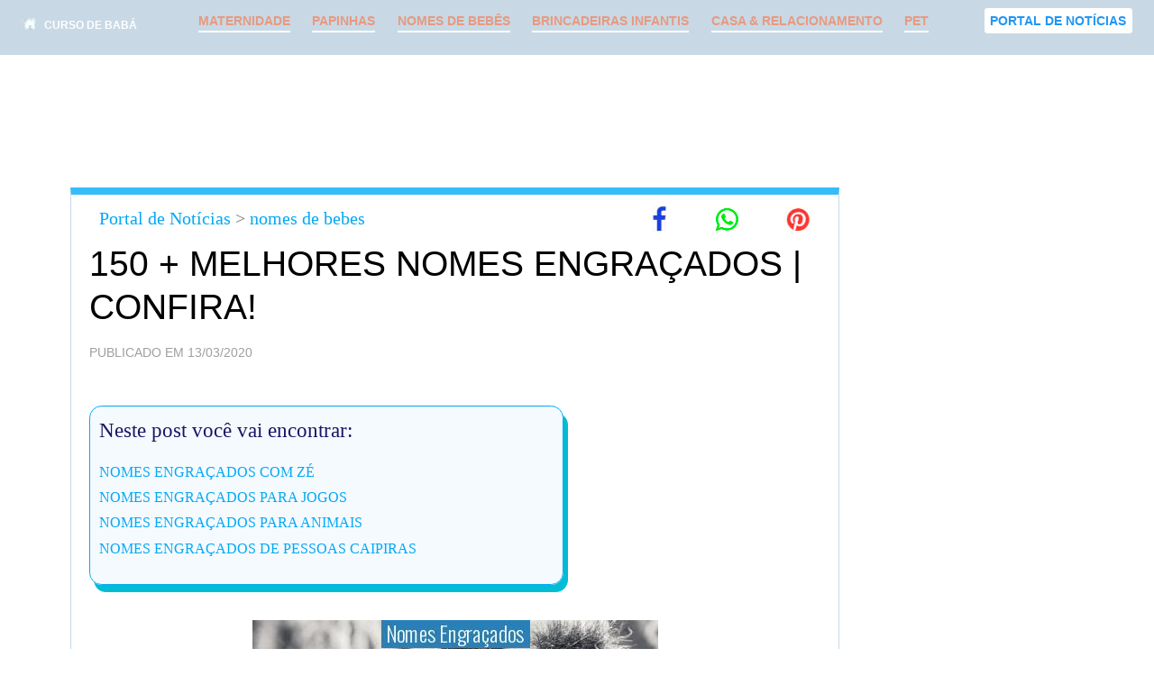

--- FILE ---
content_type: text/html; charset=UTF-8
request_url: https://cursodebaba.com/nomes-engracados/
body_size: 12016
content:



<!DOCTYPE HTML>


<html lang=pt-br>



  <head>
<title>150 + MELHORES NOMES ENGRAÇADOS | CONFIRA!</title>
            <meta name=description content="Reunimos os MELHORES NOMES ENGRAÇADOS de todos os tempos, vamos dar uma olhada?..."/>
        
  <link rel=canonical href="https://cursodebaba.com/nomes-engracados/"/> 
   
        
    <meta charset=utf-8 />

    <meta name=viewport content="width=device-width, initial-scale=1"/>
    <!--[if lte IE 8]><script src="https://cursodebaba.com/assets/js/ie/html5shiv.js"></script><![endif]-->
    <link rel=stylesheet href="/assets/css/coreWeb.min.css.gz"/>
    <!--[if lte IE 8]><link rel="stylesheet" href="https://cursodebaba.com/assets/css/ie8.css" /><![endif]-->
        
<script async src="//pagead2.googlesyndication.com/pagead/js/adsbygoogle.js"></script>
<script>(adsbygoogle=window.adsbygoogle||[]).push({google_ad_client:"ca-pub-7151338972981500",enable_page_level_ads:true});</script>

<link rel="shortcut icon" href="/favicon.ico" type="image/x-icon"/>        

<meta property=og:site_name content="Curso de Bab&aacute;.com">
<meta property=og:title content="150 + MELHORES NOMES ENGRAÇADOS | CONFIRA!"/>
<meta property=og:url content="https://cursodebaba.com/nomes-engracados/"/>

<meta property=og:description content="Reunimos os MELHORES NOMES ENGRAÇADOS de todos os tempos, vamos dar uma olhada?..."/>
<meta property=og:image itemprop=image content="https://cursodebaba.com/images/nomes-engracados.jpg">
<meta property=og:image:secure_url itemprop=image content="https://cursodebaba.com/images/nomes-engracados.jpg"/> 
<meta property=og:type content=website />

<meta property=og:image:width content=640 />
<meta property=og:image:height content=426 />  

  <style>*{-webkit-box-sizing:border-box;-moz-box-sizing:border-box;box-sizing:border-box}html{-ms-text-size-adjust:100%;-webkit-text-size-adjust:100%}body{margin:0}article,aside,details,figcaption,figure,footer,header,hgroup,main,menu,nav,section,summary{display:block}a{background-color:transparent}a:active,a:hover{outline:0}img{border:0}button,input,select,textarea{font:inherit;margin:0}button{overflow:visible}button,select{text-transform:none}button,html input[type="button"],input[type="reset"],input[type="submit"]{-webkit-appearance:button;cursor:pointer}html,body{font-family:Verdana,sans-serif;font-size:15px;line-height:1.5}html{overflow-x:hidden}h1,h2,h3,h4,h5,h6,.w3-slim,.w3-wide{font-family:"Segoe UI",Arial,sans-serif}h1{font-size:36px}h2{font-size:30px}h3{font-size:24px}h1,h2,h3,h4,h5,h6{font-weight:400;margin:10px 0}img{margin-bottom:-5px}a{color:inherit}table{border-collapse:collapse;border-spacing:0;width:100%;display:table}table,th,td{border:none}.linksTipos{margin-right:13em;font-size:.7em;color:#03a9f4;font-family:cursive}.linksTiposCel{display:none}@media screen and (min-width:1px) and (max-width:760px){.menudomeio{display:none}.ticurso{margin-left:0!important;font-size:1em!important;margin-right:3em!important}.top{justify-content:normal!important}.imgprod{width:6em!important}.bodyprod{font-size:.7em!important}#compartilhe{font-size:.5em!important}#iconesocial{font-size:2em}.linksTipos{display:none!important}.linksTiposCel{display:flex!important;font-size:.659em;text-align:center;justify-content:space-between;color:#03a9f4;font-family:cursive}.portalCel{margin-left:0!important;font-size:.7em;white-space:nowrap}.top{height:3em!important;padding-top:.53em}#conteudo table td{display:block!important;border-color:transparent!important;width:auto!important;max-width:16em!important}#conteudo tr{max-width:37em!important;display:inline-block;margin-left:-1.5em}#conteudo table tbody tr{border-top:solid 1px #2196f3;border-bottom:solid 1px #2196f3}#conteudo tbody{text-align:center!important}}#conteudo table td{width:527px}@media screen and (min-width:760px) and (max-width:960px){.top{height:4.5em!important;font-size:.67em!important;padding-top:.1em!important}#news{background-color:#fff;margin-left:0!important;width:31em!important;margin-left:4em!important;margin-top:-2em!important}#propaganda{width:100%!important;z-index:0!important;display:none!important}.dropdown{margin-top:.3em!important}.menudomeio{}.blog{margin-right:2em;width:4em!important;color:#58a1e0;font-size:1.5em;margin-top:.5em!important}}.blog{margin-right:2em;color:#58a1e0;font-size:1.5em;margin-top:-.4em}.ticurso{font-size:1.25em!important}.top{height:4.5em}#iconesocial{margin-left:1em}.indiceNoticia{background-color: #54a0ff0f;padding:.7em;border-radius:.7em;font-family:sans-serif;color:#03a9f4;max-width:27em;padding-bottom:0;margin-top:.5em;font-family:Oswald-Light;border:1px solid;padding:10px;box-shadow:5px 8px #00bcd4;margin-bottom:2em}.pIndice{margin-bottom:.5em;font-size:1.2em;color:#1b1464}.indiceNoticia li{margin-bottom:-.30em}.tIndice{font-size:.8em}table td{border-color:#03a9f4}#conteudo a{text-decoration:underline;color:#e67e22!important}@media screen and (max-width:760px) and (min-width:370px){#conteudo table td{max-width:19em!important}}#conteudo img{display:block;margin-left:auto;margin-right:auto}.propcelular{display:none}@media screen and (min-width:1px) and (max-width:759px){.propcelular{display:inherit!important}#letraNomes{display:block!important;width:98%!important;margin-bottom:3em}}</style></head>




<script type="text/javascript" language=JavaScript>function disableText(e){return false}function reEnable(){return true}document.onselectstart=new Function("return false")
if(window.sidebar){document.onmousdown=disableText
document.onclick=reEnable}</script> 

<script language=JavaScript1.2>var msgpopup="&Eacute; proibida a reprodu&ccedil;&atilde;o total ou parcial do conte&uacute;do do site!";function pmb(){if(alertVis=="1")alert(message);if(closeWin=="1")self.close();return false;}function IE(){if(event.button=="2"||event.button=="3"){pmb();}}function NS(e){if(document.layers||(document.getElementById&&!document.all)){if(e.which=="2"||e.which=="3"){pmb();}}}document.onmousedown=IE;document.onmouseup=NS;document.oncontextmenu=new Function("return false")</script> 

<script type="text/javascript">function disableSelection(target){if(typeof target.onselectstart!="undefined")target.onselectstart=function(){return false}
else if(typeof target.style.MozUserSelect!="undefined")target.style.MozUserSelect="none"
else
target.onmousedown=function(){return false}
target.style.cursor="default"}</script>

 
    
<body class=homepage>


<!-------------------------------------------------divisor html------------------------------------------------------>
<div id=page-wrapper style="    ">

<div class=top style="font-weight: 600;    color: #e89980; font-size:0.7em;     background-color: #c8d9e5 !important;">  

<div style="font-weight: 600;    color: white;" class=ticurso>

    <picture>
      <source media="(max-width:650px)" srcset="https://cursodebaba.com/assets/css/images/icons/home-cel.jpg">
      <img src="/assets/css/images/icons/home.jpg" id=pngIcon style="    margin-bottom: -1px;" alt=home>
    </picture>

<a href="/" style="font-size: 0.7em;">CURSO DE BABÁ</a></div>

<div class=menudomeio>

<div class=dropdown id=classes><a href='/maternidade/pg/1' style='border-bottom:none;'>  <span>MATERNIDADE </span>  </a></div>
<div class=dropdown id=classes><a href='/papinhas/pg/1' style='border-bottom:none;'>  <span>PAPINHAS </span>  </a></div>
<div class=dropdown id=classes><a href='/nomes-de-bebes/pg/1' style='border-bottom:none;'>  <span>NOMES DE BEBÊS </span>  </a></div>
<div class=dropdown id=classes><a href='/brincadeiras/pg/1' style='border-bottom:none;'>  <span>BRINCADEIRAS INFANTIS </span>  </a></div>
<div class=dropdown id=classes><a href='/casa/pg/1' style='border-bottom:none;'>  <span>CASA & RELACIONAMENTO </span>  </a></div>
<div class=dropdown id=classes><a href='/pet/pg/1' style='border-bottom:none;'>  <span>PET </span>  </a></div>

</div>

<div><a href='/portal-de-noticias/' style='border-bottom:none;    border-bottom: none;color: #2196F3;background-color: white;padding: 0.5em;margin-left: 1em;border-radius: 0.25em;' class=portalCel>  <span>PORTAL DE NOTÍCIAS </span>  </a></div> 


</div>
</div>


  <br>
<section style="padding-right: 8em;    text-align: center;    margin-bottom: 1em;" class=propaganda2>
                    
<!-- Superior na página do curso -->
<ins class=adsbygoogle style="display:inline-block;width:728px;height:90px" data-ad-client=ca-pub-7151338972981500 data-ad-slot=5949387074></ins>
<script>(adsbygoogle=window.adsbygoogle||[]).push({});</script>
                    
                    </section> 
                
<section class="8u 12u(2)" style="display: flex;" id=news>
        <section class="9u 12u(2)" style="padding-top:0.5em;padding-left:1em;    text-align: left;    padding-right: 1em;width: 100%;color: black !important; z-index: 1;    line-height: 170% !important;">
                     
                
<div style="display:flex;justify-content: space-around; font-size: 1.5em;  " id=compartilhe> 


<div class=linksTipos><a href="/portal-de-noticias/">Portal de Notícias</a> <span style="color:#777;"> > </span> <a href="/nomes-de-bebes/pg/1"> <span style="">nomes de bebes</span></a> </div>

<div style="text-align: center;display: contents;" id=geralicones>
<a rel=nofollow href="https://www.facebook.com/sharer.php?u=https://cursodebaba.com/nomes-engracados/" id=iconesocial>
    <picture>
      <source media="(max-width:650px)" srcset="https://cursodebaba.com/assets/css/images/icons/facebook icon cel.jpg">
      <img src="/assets/css/images/icons/facebook%20icon.jpg" id=pngIcon alt=Facebook>
    </picture>
</a>  

<a rel=nofollow href="whatsapp://send?text=Para você: https://cursodebaba.com/nomes-engracados/" class=whats id=iconesocial> 
    <picture>
      <source media="(max-width:650px)" srcset="https://cursodebaba.com/assets/css/images/icons/whatsapp icon cel.jpg">
      <img src="/assets/css/images/icons/whatsapp%20icon.jpg" id=pngIcon alt=whatsapp>
    </picture>
</a>

<a rel=nofollow href="https://pinterest.com/pin/create/button/?url=https://cursodebaba.com/nomes-engracados/&media=https://cursodebaba.com/images/nomes-engracados.jpg&description= 150 + MELHORES NOMES ENGRAÇADOS | CONFIRA! " id=iconesocial>
      <picture>
        <source media="(max-width:650px)" srcset="https://cursodebaba.com/assets/css/images/icons/pinterest icon cel.jpg">
        <img src="/assets/css/images/icons/pinterest%20icon.jpg" id=pngIcon alt=pinterest>
      </picture>
</a>

</div>

</div>  

<div class=linksTiposCel><a href="/portal-de-noticias/">Portal de Notícias</a> <span style="color:#777;"> > </span> <a href="/nomes-de-bebes/pg/1"> <span style="">nomes de bebes</span></a> </div>        


          <header>
<h1 style="font-size:2em;color:black;">150 + MELHORES NOMES ENGRAÇADOS | CONFIRA!</h1>
                        

<div style="font-size: 0.7em;    color: #9E9E9E;    margin-top: 0.5em;">PUBLICADO EM 13/03/2020  </div>
<br>                      
          </header>

<div class=propcelular>
<script async src="//pagead2.googlesyndication.com/pagead/js/adsbygoogle.js"></script>
<!-- Dentro de Artigo -->
<ins class=adsbygoogle style="display:inline-block;width:336px;height:280px" data-ad-client=ca-pub-7151338972981500 data-ad-slot=4390408402></ins>
<script>(adsbygoogle=window.adsbygoogle||[]).push({});</script>

</div>

<div class=indiceNoticia> <p class=pIndice> Neste post você vai encontrar:</p><ul><li><a href="#indice0" class=tIndice>NOMES ENGRAÇADOS COM ZÉ</a></li><li><a href="#indice1" class=tIndice>NOMES ENGRAÇADOS PARA JOGOS</a></li><li><a href="#indice2" class=tIndice>NOMES ENGRAÇADOS PARA ANIMAIS</a></li><li><a href="#indice3" class=tIndice>NOMES ENGRAÇADOS DE PESSOAS CAIPIRAS</a></li></ul></div>
<section id=conteudo>
<p style="text-align: center;"><span style="color: #000080;">
<div id=imagemNoticia>
<picture>
  <source media="(max-width:650px)" srcset="https://cursodebaba.com/images/imgP/nomes-engraCados-nomes-engraCados-small.jpg">
  
<div id=imagemNoticia>
<picture>
  <source media="(max-width:650px)" srcset="https://cursodebaba.com/images/imgP/[1]nomes-engraCados-nomes-engraCados-small.jpg">
  <img src="/images/imgP/[1]nomes-engraCados-nomes-engraCados.jpg" alt="Nomes EngraÃ§ados - Nomes EngraÃ§ados">
</picture>
</div>

</picture>
</div>
</span></p>

<p style="text-align: justify;"><span style="color: #000080;">Se você gosta de <span style="color: #ff6600;"><strong><em>nomes engraçados</em> </strong></span>chegou ao post certo<strong>,  </strong>aqui você vai poder conferir <span style="color: #ff6600;"><strong>nomes engraçados com 'Zé', nomes engraçados para <a href="/jogos-criancas-1-ano/" style="color:#e67e22">jogos</a> online e personagens, nomes engraçados de pessoas caipiras, nomes engraçados para animais e muito mais!</strong> </span>Reunimos os <strong><span style="color: #ff6600;">MELHORES NOMES ENGRAÇADOS</span> </strong>de todos os tempos<strong>, </strong>vamos dar uma olhada?</span></p>

<div class=propcelular><script async src="//pagead2.googlesyndication.com/pagead/js/adsbygoogle.js"></script><!-- Dentro de Artigo --><script>(adsbygoogle=window.adsbygoogle||[]).push({});</script></div>

<table style="border-color: blue;">
	<tbody>
		<tr>
			<td width=755>
			<p style="text-align: center;"><span id=indice0><span style="color: #ff6600;"><strong>NOMES ENGRAÇADOS COM ZÉ</strong></span></span></p>

			<p style="text-align: center;"><span style="color: #ff6600;"><strong>
<div id=imagemNoticia>
<picture>
  <source media="(max-width:650px)" srcset="https://cursodebaba.com/images/imgP/nomes-engraCados-ze-small.jpg">
  
<div id=imagemNoticia>
<picture>
  <source media="(max-width:650px)" srcset="https://cursodebaba.com/images/imgP/[1]nomes-engraCados-ze-small.jpg">
  <img src="/images/imgP/[1]nomes-engraCados-ze.jpg" alt="Nomes EngraÃ§ados - ZÃ©">
</picture>
</div>

</picture>
</div>
</strong></span></p>

			<p style="text-align: justify;"><span style="color: #000080;">Existem muitos <span style="color: #ff6600;"><strong><em>nomes engraçados com 'Zé'</em></strong>,</span> reunimos abaixo os melhores! Vamos conferir?</span></p>

			<table style="border-color: blue;">
				<tbody>
					<tr>
						<td width=368>
						<p style="text-align: center;"><span style="color: #000080;"><strong>ZÉ ABACAXI</strong></span></p>

						<p style="text-align: center;"><span style="color: #000080;"><strong>ZÉ ALFACE</strong></span></p>

						<p style="text-align: center;"><span style="color: #000080;"><strong>ZÉ ALADIN</strong></span></p>

						<p style="text-align: center;"><span style="color: #000080;"><strong>ZÉ BACON</strong></span></p>

						<p style="text-align: center;"><span style="color: #000080;"><strong>ZÉ BALEIA</strong></span></p>

						<p style="text-align: center;"><span style="color: #000080;"><strong>ZÉ BALINHA</strong></span></p>

						<p style="text-align: center;"><span style="color: #000080;"><strong>ZÉ BANANA</strong></span></p>

						<p style="text-align: center;"><span style="color: #000080;"><strong>ZÉ BATATA</strong></span></p>

						<p style="text-align: center;"><span style="color: #000080;"><strong>ZÉ BANGUELA</strong></span></p>

						<p style="text-align: center;"><span style="color: #000080;"><strong>ZÉ BIGODE</strong></span></p>

						<p style="text-align: center;"><span style="color: #000080;"><strong>ZÉ BONITO</strong></span></p>

						<p style="text-align: center;"><span style="color: #000080;"><strong>ZÉ BOLETA</strong></span></p>

						<p style="text-align: center;"><span style="color: #000080;"><strong>ZÉ CACHIMBO</strong></span></p>

						<p style="text-align: center;"><span style="color: #000080;"><strong>ZÉ CANELA</strong></span></p>

						<p style="text-align: center;"><span style="color: #000080;"><strong>ZÉ CARCAÇA</strong></span></p>

						<p style="text-align: center;"><span style="color: #000080;"><strong>ZÉ CARIAS</strong></span></p>

						<p style="text-align: center;"><span style="color: #000080;"><strong>ZÉ CARENTE</strong></span></p>

						<p style="text-align: center;"><span style="color: #000080;"><strong>ZÉ CHEFINHO</strong></span></p>

						<p style="text-align: center;"><span style="color: #000080;"><strong>ZÉ CHURRASCO</strong></span></p>

						<p style="text-align: center;"><span style="color: #000080;"><strong>ZÉ COQUINHO</strong></span></p>

						<p style="text-align: center;"><span style="color: #000080;"><strong>ZÉ CORVO</strong></span></p>

						<p style="text-align: center;"><span style="color: #000080;"><strong>ZÉ DAS COVES</strong></span></p>

						<p style="text-align: center;"><span style="color: #000080;"><strong>ZÉ DO BAFO</strong></span></p>

						<p style="text-align: center;"><span style="color: #000080;"><strong>ZÉ DENTINHO</strong></span></p>

						<p style="text-align: center;"><span style="color: #000080;"><strong>ZÉ DUMBO</strong></span></p>

						<p style="text-align: center;"><span style="color: #000080;"><strong>ZÉ FALCÃO</strong></span></p>

						<p style="text-align: center;"><span style="color: #000080;"><strong>ZÉ FAVELA</strong></span></p>

						<p style="text-align: center;"><span style="color: #000080;"><strong>ZÉ FOGUEIRA</strong></span></p>

						<p style="text-align: center;"><span style="color: #000080;"><strong>ZÉ FOGUETE</strong></span></p>

						<p style="text-align: center;"><span style="color: #000080;"><strong>ZÉ FRITO</strong></span></p>

						<p style="text-align: center;"><span style="color: #000080;"><strong>ZÉ GATINHA</strong></span></p>

						<p style="text-align: center;"><span style="color: #000080;"><strong>ZÉ GATINHO</strong></span></p>

						<p style="text-align: center;"><span style="color: #000080;"><strong>ZÉ GOLINHO</strong></span></p>

						<p style="text-align: center;"><span style="color: #000080;"><strong>ZÉ GORILA</strong></span></p>
						</td>
						<td width=368>
						<p style="text-align: center;"><span style="color: #000080;"><strong>ZÉ GOLFINHO</strong></span></p>

						<p style="text-align: center;"><span style="color: #000080;"><strong>ZÉ GIRAFA</strong></span></p>

						<p style="text-align: center;"><span style="color: #000080;"><strong>ZÉ JOGUINHO</strong></span></p>

						<p style="text-align: center;"><span style="color: #000080;"><strong>ZÉ LINGUIÇA</strong></span></p>

						<p style="text-align: center;"><span style="color: #000080;"><strong>ZÉ MARVEL</strong></span></p>

						<p style="text-align: center;"><span style="color: #000080;"><strong>ZÉ MAMÃE</strong></span></p>

						<p style="text-align: center;"><span style="color: #000080;"><strong>ZÉ MELANCIA</strong></span></p>

						<p style="text-align: center;"><span style="color: #000080;"><strong>ZÉ MILHO</strong></span></p>

						<p style="text-align: center;"><span style="color: #000080;"><strong>ZÉ MOEDA</strong></span></p>

						<p style="text-align: center;"><span style="color: #000080;"><strong>ZÉ MORTAL</strong></span></p>

						<p style="text-align: center;"><span style="color: #000080;"><strong>ZÉ NOODLES</strong></span></p>

						<p style="text-align: center;"><span style="color: #000080;"><strong>ZÉ NUTELLA</strong></span></p>

						<p style="text-align: center;"><span style="color: #000080;"><strong>ZÉ PANCETA</strong></span></p>

						<p style="text-align: center;"><span style="color: #000080;"><strong>ZÉ PAPUDO</strong></span></p>

						<p style="text-align: center;"><span style="color: #000080;"><strong>ZÉ PELÚCIA</strong></span></p>

						<p style="text-align: center;"><span style="color: #000080;"><strong>ZÉ PERNINHA</strong></span></p>

						<p style="text-align: center;"><span style="color: #000080;"><strong>ZÉ PICANHA</strong></span></p>

						<p style="text-align: center;"><span style="color: #000080;"><strong>ZÉ PILANTRA</strong></span></p>

						<p style="text-align: center;"><span style="color: #000080;"><strong>ZÉ PIMENTA</strong></span></p>

						<p style="text-align: center;"><span style="color: #000080;"><strong>ZÉ PINGUIM</strong></span></p>

						<p style="text-align: center;"><span style="color: #000080;"><strong>ZÉ PINHÃO</strong></span></p>

						<p style="text-align: center;"><span style="color: #000080;"><strong>ZÉ POÇO</strong></span></p>

						<p style="text-align: center;"><span style="color: #000080;"><strong>ZÉ PORCÃO</strong></span></p>

						<p style="text-align: center;"><span style="color: #000080;"><strong>ZÉ PULGUINHA</strong></span></p>

						<p style="text-align: center;"><span style="color: #000080;"><strong>ZÉ PREGUIÇA</strong></span></p>

						<p style="text-align: center;"><span style="color: #000080;"><strong>ZÉ RANHETA</strong></span></p>

						<p style="text-align: center;"><span style="color: #000080;"><strong>ZÉ REDONDO</strong></span></p>

						<p style="text-align: center;"><span style="color: #000080;"><strong>ZÉ REGATA</strong></span></p>

						<p style="text-align: center;"><span style="color: #000080;"><strong>ZÉ RUELA</strong></span></p>

						<p style="text-align: center;"><span style="color: #000080;"><strong>ZÉ SORVETE</strong></span></p>

						<p style="text-align: center;"><span style="color: #000080;"><strong>ZÉ TOMATE</strong></span></p>

						<p style="text-align: center;"><span style="color: #000080;"><strong>ZÉ TORTILLA</strong></span></p>

						<p style="text-align: center;"><span style="color: #000080;"><strong>ZÉ URUBU</strong></span></p>

						<p style="text-align: center;"><span style="color: #000080;"><strong>ZÉ VULCÃO</strong></span></p>
						</td>
					</tr>
				</tbody>
			</table>
			</td>
		</tr>
	</tbody>
</table>

<p><span style="color: #000080;"> </span></p>

<div class=propcelular><script async src="//pagead2.googlesyndication.com/pagead/js/adsbygoogle.js"></script><!-- Dentro de Artigo --><script>(adsbygoogle=window.adsbygoogle||[]).push({});</script></div>

<table style="border-color: blue; width: 553px;">
	<tbody>
		<tr>
			<td style="width: 499px;">
			<p style="text-align: center;"><span style="color: #ff6600;"><span id=indice1><strong>NOMES ENGRAÇADOS PARA JOGOS</strong></span><strong> | </strong><strong>NOMES ENGRAÇADOS PARA PERSONAGENS</strong></span></p>

			<p style="text-align: center;"><span style="color: #ff6600;"><strong>
<div id=imagemNoticia>
<picture>
  <source media="(max-width:650px)" srcset="https://cursodebaba.com/images/imgP/nomes-engraCados-personagens-de-jogos-small.jpg">
  
<div id=imagemNoticia>
<picture>
  <source media="(max-width:650px)" srcset="https://cursodebaba.com/images/imgP/[1]nomes-engraCados-personagens-de-jogos-small.jpg">
  <img src="/images/imgP/[1]nomes-engraCados-personagens-de-jogos.jpg" alt="Nomes EngraÃ§ados - Personagens de Jogos">
</picture>
</div>

</picture>
</div>
</strong></span></p>

			<p style="text-align: justify;"><span style="color: #000080;"><span style="color: #ff6600;"><strong><em>Nomes engraçados</em></strong></span> podem dar mais personalidade aos personagens criados pelos jogadores  especialmente em <span style="color: #ff6600;"><strong><em>jogos multiplayer online</em></strong>.</span> Reunimos uma lista incrível de nomes de usuários (masculinos e femininos), nomes de jogos, <a href="/apelidos-engracados-amigos/" style="color:#e67e22">apelidos</a> para jogos, mas o termo mais popular para eles são <span style="color: #ff6600;"><strong><em>Gamertags</em></strong>.</span> Vamos dar uma olhadinha?</span></p>

			<table style="font-size: 1.62em !important;">
				<tbody>
					<tr>
						<td style="width: 206px;font-size:0.45em !important;">
						<p style="text-align: center;"><span style="color: #000080;"><strong>AFRICA GALACTIC</strong></span></p>

						<p style="text-align: center;"><span style="color: #000080;"><strong>ALFA007</strong></span></p>

						<p style="text-align: center;"><span style="color: #000080;"><strong>APOCALYPSE MAN</strong></span></p>

						<p style="text-align: center;"><span style="color: #000080;"><strong>ARREPIO</strong></span></p>

						<p style="text-align: center;"><span style="color: #000080;"><strong>ARTILHEIRO</strong></span></p>

						<p style="text-align: center;"><span style="color: #000080;"><strong>ARTILLERY HOTLINE</strong></span></p>

						<p style="text-align: center;"><span style="color: #000080;"><strong>ASINHA</strong></span></p>

						<p style="text-align: center;"><span style="color: #000080;"><strong>ASSASSINO</strong></span></p>

						<p style="text-align: center;"><span style="color: #000080;"><strong>BAD CASTIEL</strong></span></p>

						<p style="text-align: center;"><span style="color: #000080;"><strong>BANGARMOR</strong></span></p>

						<p style="text-align: center;"><span style="color: #000080;"><strong>BENDER</strong></span></p>

						<p style="text-align: center;"><span style="color: #000080;"><strong>BLOODO FRAVEN</strong></span></p>

						<p style="text-align: center;"><span style="color: #000080;"><strong>BONECO DE NEVE</strong></span></p>

						<p style="text-align: center;"><span style="color: #000080;"><strong>BOWSER</strong></span></p>

						<p style="text-align: center;"><span style="color: #000080;"><strong>BOB ESPONJA</strong></span></p>

						<p style="text-align: center;"><span style="color: #000080;"><strong>BROOKLYN SPARTAN</strong></span></p>

						<p style="text-align: center;"><span style="color: #000080;"><strong>BROWN STONE80</strong></span></p>

						<p style="text-align: center;"><span style="color: #000080;"><strong>BRUTALHOPE SHOOTER</strong></span></p>

						<p style="text-align: center;"><span style="color: #000080;"><strong>BULLETSTORM SUNDAY</strong></span></p>

						<p style="text-align: center;"><span style="color: #000080;"><strong>CACHORRO LOUCO</strong></span></p>

						<p style="text-align: center;"><span style="color: #000080;"><strong>CADELAQUENÃO SENHORITA</strong></span></p>

						<p style="text-align: center;"><span style="color: #000080;"><strong>CANDY STRIPPER</strong></span></p>

						<p style="text-align: center;"><span style="color: #000080;"><strong>CANHÃO</strong></span></p>

						<p style="text-align: center;"><span style="color: #000080;"><strong>CAPTAIN RED WATER</strong></span></p>

						<p style="text-align: center;"><span style="color: #000080;"><strong>CARRAPATO</strong></span></p>

						<p style="text-align: center;"><span style="color: #000080;"><strong>CHADKITTEN</strong></span></p>

						<p style="text-align: center;"><span style="color: #000080;"><strong>CHAMPON THEGO</strong></span></p>

						<p style="text-align: center;"><span style="color: #000080;"><strong>CHUCKA TOMMY</strong></span></p>

						<p style="text-align: center;"><span style="color: #000080;"><strong>CICATRIZ</strong></span></p>

						<p style="text-align: center;"><span style="color: #000080;"><strong>COBRA</strong></span></p>

						<p style="text-align: center;"><span style="color: #000080;"><strong>COLAPSO GLOBAL</strong></span></p>

						<p style="text-align: center;"><span style="color: #000080;"><strong>COLD SYSTEM</strong></span></p>

						<p style="text-align: center;"><span style="color: #000080;"><strong>COMBUSTÃO</strong></span></p>

						<p style="text-align: center;"><span style="color: #000080;"><strong>COYOTE</strong></span></p>

						<p style="text-align: center;"><span style="color: #000080;"><strong>CRONOSSAURO</strong></span></p>

						<p style="text-align: center;"><span style="color: #000080;"><strong>CRUSHER</strong></span></p>

						<p style="text-align: center;"><span style="color: #000080;"><strong>CUDDLY PERVERT</strong></span></p>

						<p style="text-align: center;"><span style="color: #000080;"><strong>CUNNING LYNGUIST</strong></span></p>

						<p style="text-align: center;"><span style="color: #000080;"><strong>CUTIE PATOOTIE</strong></span></p>

						<p style="text-align: center;"><span style="color: #000080;"><strong>DAEMON</strong></span></p>

						<p style="text-align: center;"><span style="color: #000080;"><strong>DEAD MONKEYZ</strong></span></p>

						<p style="text-align: center;"><span style="color: #000080;"><strong>DEATH GIVE AWAY</strong></span></p>

						<p style="text-align: center;"><span style="color: #000080;"><strong>DECAIR</strong></span></p>

						<p style="text-align: center;"><span style="color: #000080;"><strong>DEMONDEAN</strong></span></p>

						<p style="text-align: center;"><span style="color: #000080;"><strong>DEMONOCRACIA</strong></span></p>

						<p style="text-align: center;"><span style="color: #000080;"><strong>DESERTHOPE</strong></span></p>

						<p style="text-align: center;"><span style="color: #000080;"><strong>DESGRAÇA</strong></span></p>

						<p style="text-align: center;"><span style="color: #000080;"><strong>DIABLO</strong></span></p>

						<p style="text-align: center;"><span style="color: #000080;"><strong>DIFICILMENTE PERIGO</strong></span></p>

						<p style="text-align: center;"><span style="color: #000080;"><strong>DOMINADOR</strong></span></p>

						<p style="text-align: center;"><span style="color: #000080;"><strong>DRÁCULA</strong></span></p>

						<p style="text-align: center;"><span style="color: #000080;"><strong>DRAGÃO</strong></span></p>

						<p style="text-align: center;"><span style="color: #000080;"><strong>ELACTIXNOVA</strong></span></p>

						<p style="text-align: center;"><span style="color: #000080;"><strong>ELITE COMMANDO V3</strong></span></p>

						<p style="text-align: center;"><span style="color: #000080;"><strong>ELITIST BASTARD</strong></span></p>

						<p style="text-align: center;"><span style="color: #000080;"><strong>EMATOMA</strong></span></p>

						<p style="text-align: center;"><span style="color: #000080;"><strong>ERUPÇÃO VULCÂNICA</strong></span></p>

						<p style="text-align: center;"><span style="color: #000080;"><strong>ESTRADA DA MORTE</strong></span></p>

						<p style="text-align: center;"><span style="color: #000080;"><strong>EVIL TRANCE</strong></span></p>

						<p style="text-align: center;"><span style="color: #000080;"><strong>EXCALIBUR 101</strong></span></p>

						<p style="text-align: center;"><span style="color: #000080;"><strong>EXPLODING SPLEEN</strong></span></p>

						<p style="text-align: center;"><span style="color: #000080;"><strong>EXPLODIR ARTILLERY</strong></span></p>

						<p style="text-align: center;"><span style="color: #000080;"><strong>EXTERMINATOR</strong></span></p>

						<p style="text-align: center;"><span style="color: #000080;"><strong>FACASU INBACK</strong></span></p>

						<p style="text-align: center;"><span style="color: #000080;"><strong>FALCÃO</strong></span></p>

						<p style="text-align: center;"><span style="color: #000080;"><strong>FAVELA</strong></span></p>

						<p style="text-align: center;"><span style="color: #000080;"><strong>FLACK</strong></span></p>

						<p style="text-align: center;"><span style="color: #000080;"><strong>FLAME THROWER</strong></span></p>

						<p style="text-align: center;"><span style="color: #000080;"><strong>FRUZZER TROOPER</strong></span></p>

						<p style="text-align: center;"><span style="color: #000080;"><strong>FROZZEN</strong></span></p>

						<p style="text-align: center;"><span style="color: #000080;"><strong>FUTURE ZOMBIE</strong></span></p>

						<p style="text-align: center;"><span style="color: #000080;"><strong>GÁRGULA</strong></span></p>

						<p style="text-align: center;"><span style="color: #000080;"><strong>GIRLCLUBS</strong></span></p>

						<p style="text-align: center;"><span style="color: #000080;"><strong>GLITTER GUNNER</strong></span></p>

						<p style="text-align: center;"><span style="color: #000080;"><strong>GORILAX</strong></span></p>

						<p style="text-align: center;"><span style="color: #000080;"><strong>GUNDOWN</strong></span></p>

						<p style="text-align: center;"><span style="color: #000080;"><strong>GUNNERR GURRL</strong></span></p>

						<p style="text-align: center;"><span style="color: #000080;"><strong>HASHTAG</strong></span></p>

						<p style="text-align: center;"><span style="color: #000080;"><strong>HAZZARD</strong></span></p>

						<p style="text-align: center;"><span style="color: #000080;"><strong>HELL TRANSPORTER</strong></span></p>

						<p style="text-align: center;"><span style="color: #000080;"><strong>HOMELESS POWER</strong></span></p>

						<p style="text-align: center;"><span style="color: #000080;"><strong>HOTTIE HOTTIE MUFFINS</strong></span></p>

						<p style="text-align: center;"><span style="color: #000080;"><strong>HURTS LINGER</strong></span></p>

						<p style="text-align: center;"><span style="color: #000080;"><strong>ICE COLDCASH</strong></span></p>

						<p style="text-align: center;"><span style="color: #000080;"><strong>IKISSED CUPID</strong></span></p>

						<p style="text-align: center;"><span style="color: #000080;"><strong>IMAGINE YOU</strong></span></p>

						<p style="text-align: center;"><span style="color: #000080;"><strong>IMTHE BIRTHDAY GIRL</strong></span></p>

						<p style="text-align: center;"><span style="color: #000080;"><strong>JAREDBOOM</strong></span></p>

						<p style="text-align: center;"><span style="color: #000080;"><strong>JEDIAN NIHILATOR</strong></span></p>

						<p style="text-align: center;"><span style="color: #000080;"><strong>LADY STEP MURDER</strong></span></p>

						<p style="text-align: center;"><span style="color: #000080;"><strong>LUCIFER SVEINS</strong></span></p>

						<p style="text-align: center;"><span style="color: #000080;"><strong>LYNCH</strong></span></p>

						<p style="text-align: center;"><span style="color: #000080;"><strong>MAD BABY MAKER</strong></span></p>

						<p style="text-align: center;"><span style="color: #000080;"><strong>MAGICKEN</strong></span></p>

						<p style="text-align: center;"><span style="color: #000080;"><strong>MALICIOUS MUTANT</strong></span></p>

						<p style="text-align: center;"><span style="color: #000080;"><strong>MANBEAR PIG1019</strong></span></p>

						<p style="text-align: center;"><span style="color: #000080;"><strong>MANIVELA</strong></span></p>

						<p style="text-align: center;"><span style="color: #000080;"><strong>MAN ONTHEJUNGLE</strong></span></p>

						<p style="text-align: center;"><span style="color: #000080;"><strong>MASSIV EVOID</strong></span></p>

						<p style="text-align: center;"><span style="color: #000080;"><strong>MASTERBEAST</strong></span></p>

						<p style="text-align: center;"><span style="color: #000080;"><strong>MAXIMUS</strong></span></p>

						<p style="text-align: center;"><span style="color: #000080;"><strong>MELANCIA</strong></span></p>

						<p style="text-align: center;"><span style="color: #000080;"><strong>MACARRAO</strong></span></p>

						<p style="text-align: center;"><span style="color: #000080;"><strong>MCGREGOR</strong></span></p>

						<p style="text-align: center;"><span style="color: #000080;"><strong>MIND BUGGLE</strong></span></p>

						<p style="text-align: center;"><span style="color: #000080;"><strong>MIND CONTROLLER</strong></span></p>

						<p style="text-align: center;"><span style="color: #000080;"><strong>MORTAL MONKEY</strong></span></p>

						<p style="text-align: center;"><span style="color: #000080;"><strong>MUFFINS DE MIRTILO</strong></span></p>
						</td>
						<td style="width: 223px;font-size:0.45em !important;">
						<p style="text-align: center;"><span style="color: #000080;"><strong>MURDER SHEWROTE</strong></span></p>

						<p style="text-align: center;"><span style="color: #000080;"><strong>MUTANTE</strong></span></p>

						<p style="text-align: center;"><span style="color: #000080;"><strong>NANO SOLDIER</strong></span></p>

						<p style="text-align: center;"><span style="color: #000080;"><strong>NAPOLEON</strong></span></p>

						<p style="text-align: center;"><span style="color: #000080;"><strong>NEPTUNE PIRATE</strong></span></p>

						<p style="text-align: center;"><span style="color: #000080;"><strong>NETENHO</strong></span></p>

						<p style="text-align: center;"><span style="color: #000080;"><strong>NUVEM DE PÔNEI</strong></span></p>

						<p style="text-align: center;"><span style="color: #000080;"><strong>OCEANUS</strong></span></p>

						<p style="text-align: center;"><span style="color: #000080;"><strong>OLHO DE PEIXE</strong></span></p>

						<p style="text-align: center;"><span style="color: #000080;"><strong>OMEGA FIREARM</strong></span></p>

						<p style="text-align: center;"><span style="color: #000080;"><strong>ONDA</strong></span></p>

						<p style="text-align: center;"><span style="color: #000080;"><strong>OVERTAKER</strong></span></p>

						<p style="text-align: center;"><span style="color: #000080;"><strong>PASTEL</strong></span></p>

						<p style="text-align: center;"><span style="color: #000080;"><strong>PÁRA CHOQUE</strong></span></p>

						<p style="text-align: center;"><span style="color: #000080;"><strong>PHEONIX ALCANDER</strong></span></p>

						<p style="text-align: center;"><span style="color: #000080;"><strong>PIDDLE MINGER</strong></span></p>

						<p style="text-align: center;"><span style="color: #000080;"><strong>PINK PRISTINE ARTILHARIA</strong></span></p>

						<p style="text-align: center;"><span style="color: #000080;"><strong>PIRATA</strong></span></p>

						<p style="text-align: center;"><span style="color: #000080;"><strong>POCKET MOBSTERS</strong></span></p>

						<p style="text-align: center;"><span style="color: #000080;"><strong>POISON MARKET</strong></span></p>

						<p style="text-align: center;"><span style="color: #000080;"><strong>PORNO DETECTIVE</strong></span></p>

						<p style="text-align: center;"><span style="color: #000080;"><strong>POTRO</strong></span></p>

						<p style="text-align: center;"><span style="color: #000080;"><strong>PRODIGY</strong></span></p>

						<p style="text-align: center;"><span style="color: #000080;"><strong>PROTEUSZERO</strong></span></p>

						<p style="text-align: center;"><span style="color: #000080;"><strong>PSICOPATA</strong></span></p>

						<p style="text-align: center;"><span style="color: #000080;"><strong>RAINBOW SEVEN</strong></span></p>

						<p style="text-align: center;"><span style="color: #000080;"><strong>RANDOM POLISH GUY</strong></span></p>

						<p style="text-align: center;"><span style="color: #000080;"><strong>RAWRGUARD</strong></span></p>

						<p style="text-align: center;"><span style="color: #000080;"><strong>REANIMADOR</strong></span></p>

						<p style="text-align: center;"><span style="color: #000080;"><strong>REAPER</strong></span></p>

						<p style="text-align: center;"><span style="color: #000080;"><strong>RECUPERAÇÃO SHINOBI</strong></span></p>

						<p style="text-align: center;"><span style="color: #000080;"><strong>RED ALLEGIANCE</strong></span></p>

						<p style="text-align: center;"><span style="color: #000080;"><strong>RED VIPER101</strong></span></p>

						<p style="text-align: center;"><span style="color: #000080;"><strong>RIPLEY</strong></span></p>

						<p style="text-align: center;"><span style="color: #000080;"><strong>ROCKS</strong></span></p>

						<p style="text-align: center;"><span style="color: #000080;"><strong>ROCKY BALBOA</strong></span></p>

						<p style="text-align: center;"><span style="color: #000080;"><strong>RODOF MOSES</strong></span></p>

						<p style="text-align: center;"><span style="color: #000080;"><strong>ROMANTIC TORPEDO</strong></span></p>

						<p style="text-align: center;"><span style="color: #000080;"><strong>RONIN</strong></span></p>

						<p style="text-align: center;"><span style="color: #000080;"><strong>SARCÁSTICO</strong></span></p>

						<p style="text-align: center;"><span style="color: #000080;"><strong>SAMURAI</strong></span></p>

						<p style="text-align: center;"><span style="color: #000080;"><strong>SASQUATCH</strong></span></p>

						<p style="text-align: center;"><span style="color: #000080;"><strong>SAVAGE PALOOKA</strong></span></p>

						<p style="text-align: center;"><span style="color: #000080;"><strong>SCORPION</strong></span></p>

						<p style="text-align: center;"><span style="color: #000080;"><strong>SEEU INTHE FUTURE</strong></span></p>

						<p style="text-align: center;"><span style="color: #000080;"><strong>SEPULTURA</strong></span></p>

						<p style="text-align: center;"><span style="color: #000080;"><strong>SERENE SAVAGE</strong></span></p>

						<p style="text-align: center;"><span style="color: #000080;"><strong>SERRILHADA JUICER</strong></span></p>

						<p style="text-align: center;"><span style="color: #000080;"><strong>SEVEN OFNINE</strong></span></p>

						<p style="text-align: center;"><span style="color: #000080;"><strong>SEXYCAKE</strong></span></p>

						<p style="text-align: center;"><span style="color: #000080;"><strong>SEXY SHOOTER</strong></span></p>

						<p style="text-align: center;"><span style="color: #000080;"><strong>SHADOW KILLER 98</strong></span></p>

						<p style="text-align: center;"><span style="color: #000080;"><strong>SHITTIN BULLETS 89</strong></span></p>

						<p style="text-align: center;"><span style="color: #000080;"><strong>SHOCK W4VE</strong></span></p>

						<p style="text-align: center;"><span style="color: #000080;"><strong>SHOTHOTTIE</strong></span></p>

						<p style="text-align: center;"><span style="color: #000080;"><strong>SILVERSTONE ARTILHEIRO</strong></span></p>

						<p style="text-align: center;"><span style="color: #000080;"><strong>SINROSTRO</strong></span></p>

						<p style="text-align: center;"><span style="color: #000080;"><strong>SISTEMA SECRETO</strong></span></p>

						<p style="text-align: center;"><span style="color: #000080;"><strong>SKINNER</strong></span></p>

						<p style="text-align: center;"><span style="color: #000080;"><strong>SKYXQUEEN</strong></span></p>

						<p style="text-align: center;"><span style="color: #000080;"><strong>SLASHER</strong></span></p>

						<p style="text-align: center;"><span style="color: #000080;"><strong>SMART PLATYPUS</strong></span></p>

						<p style="text-align: center;"><span style="color: #000080;"><strong>SMITTEN KITTEN 66</strong></span></p>

						<p style="text-align: center;"><span style="color: #000080;"><strong>SMOKIN HOT CHICK</strong></span></p>

						<p style="text-align: center;"><span style="color: #000080;"><strong>SNAPPING COBRA</strong></span></p>

						<p style="text-align: center;"><span style="color: #000080;"><strong>SNIPER</strong></span></p>

						<p style="text-align: center;"><span style="color: #000080;"><strong>SNIPER PRINCESS</strong></span></p>

						<p style="text-align: center;"><span style="color: #000080;"><strong>SOLAR PHANTOM</strong></span></p>

						<p style="text-align: center;"><span style="color: #000080;"><strong>SOLDADO</strong></span></p>

						<p style="text-align: center;"><span style="color: #000080;"><strong>SONOF JIGSAW</strong></span></p>

						<p style="text-align: center;"><span style="color: #000080;"><strong>SOULESS IMPERATOR</strong></span></p>

						<p style="text-align: center;"><span style="color: #000080;"><strong>SPAWN99</strong></span></p>

						<p style="text-align: center;"><span style="color: #000080;"><strong>STEEL SHOT</strong></span></p>

						<p style="text-align: center;"><span style="color: #000080;"><strong>STINK POT FORHIRE</strong></span></p>

						<p style="text-align: center;"><span style="color: #000080;"><strong>STRIPYREX</strong></span></p>

						<p style="text-align: center;"><span style="color: #000080;"><strong>SUPER GURL 3000</strong></span></p>

						<p style="text-align: center;"><span style="color: #000080;"><strong>SUPRANOVA</strong></span></p>

						<p style="text-align: center;"><span style="color: #000080;"><strong>SWEDISH MAID</strong></span></p>

						<p style="text-align: center;"><span style="color: #000080;"><strong>SWEET ANGRY JESUS</strong></span></p>

						<p style="text-align: center;"><span style="color: #000080;"><strong>SWIFT FOX</strong></span></p>

						<p style="text-align: center;"><span style="color: #000080;"><strong>SWIFT SPEED</strong></span></p>

						<p style="text-align: center;"><span style="color: #000080;"><strong>SYTHE</strong></span></p>

						<p style="text-align: center;"><span style="color: #000080;"><strong>THE PHOENIX</strong></span></p>

						<p style="text-align: center;"><span style="color: #000080;"><strong>THE NASTY PASTY</strong></span></p>

						<p style="text-align: center;"><span style="color: #000080;"><strong>THE PENETRATOR</strong></span></p>

						<p style="text-align: center;"><span style="color: #000080;"><strong>THE REALSKYWOLF</strong></span></p>

						<p style="text-align: center;"><span style="color: #000080;"><strong>THE RED SHADOW</strong></span></p>

						<p style="text-align: center;"><span style="color: #000080;"><strong>THOR</strong></span></p>

						<p style="text-align: center;"><span style="color: #000080;"><strong>TIARA ON TOP</strong></span></p>

						<p style="text-align: center;"><span style="color: #000080;"><strong>TIGGER</strong></span></p>

						<p style="text-align: center;"><span style="color: #000080;"><strong>TORNADO SONIC</strong></span></p>

						<p style="text-align: center;"><span style="color: #000080;"><strong>TORPEDO</strong></span></p>

						<p style="text-align: center;"><span style="color: #000080;"><strong>TÓXICO</strong></span></p>

						<p style="text-align: center;"><span style="color: #000080;"><strong>TRICKORDIE</strong></span></p>

						<p style="text-align: center;"><span style="color: #000080;"><strong>TWEEK</strong></span></p>

						<p style="text-align: center;"><span style="color: #000080;"><strong>UNICÓRNIOS VOUVER</strong></span></p>

						<p style="text-align: center;"><span style="color: #000080;"><strong>UN SEEN WARFARE</strong></span></p>

						<p style="text-align: center;"><span style="color: #000080;"><strong>VAZIO</strong></span></p>

						<p style="text-align: center;"><span style="color: #000080;"><strong>VEIA</strong></span></p>

						<p style="text-align: center;"><span style="color: #000080;"><strong>VIAGEM</strong></span></p>

						<p style="text-align: center;"><span style="color: #000080;"><strong>WHISKEY</strong></span></p>

						<p style="text-align: center;"><span style="color: #000080;"><strong>WHOWAS THAT</strong></span></p>

						<p style="text-align: center;"><span style="color: #000080;"><strong>WINDYGOD</strong></span></p>

						<p style="text-align: center;"><span style="color: #000080;"><strong>XOGIRL MANIA</strong></span></p>

						<p style="text-align: center;"><span style="color: #000080;"><strong>ZECA URUBU</strong></span></p>

						<p style="text-align: center;"><span style="color: #000080;"><strong>ZERO</strong></span></p>

						<p style="text-align: center;"><span style="color: #000080;"><strong>ZOMBIE</strong></span></p>

						<p style="text-align: center;"><span style="color: #000080;"><strong>ZOMBIES ARE BACK</strong></span></p>
						</td>
					</tr>
				</tbody>
			</table>
			</td>
		</tr>
	</tbody>
</table>
 

<div id=propagandaTotalnoMeio>

<!-- Dentro de Artigo -->
<ins class=adsbygoogle style="display:inline-block;width:336px;height:280px" data-ad-client=ca-pub-7151338972981500 data-ad-slot=4390408402></ins>
<script>(adsbygoogle=window.adsbygoogle||[]).push({});</script>


<!-- Dentro de Artigo -->
<ins class=adsbygoogle style="display:inline-block;width:336px;height:280px" data-ad-client=ca-pub-7151338972981500 data-ad-slot=4390408402></ins>
<script>(adsbygoogle=window.adsbygoogle||[]).push({});</script>
</div>

<br>
<table style="border-color: blue;">
	<tbody>
		<tr>
			<td width=755>
			<p style="text-align: center;"><span id=indice2><span style="color: #ff6600;"><strong>NOMES ENGRAÇADOS PARA ANIMAIS</strong></span></span></p>

			<p style="text-align: center;"><strong> 
<div id=imagemNoticia>
<picture>
  <source media="(max-width:650px)" srcset="https://cursodebaba.com/images/imgP/nomes-engraCados-animais-small.jpg">
  
<div id=imagemNoticia>
<picture>
  <source media="(max-width:650px)" srcset="https://cursodebaba.com/images/imgP/[1]nomes-engraCados-animais-small.jpg">
  <img src="/images/imgP/[1]nomes-engraCados-animais.jpg" alt="Nomes EngraÃ§ados - Animais">
</picture>
</div>

</picture>
</div>
</strong></p>

			<p style="text-align: justify;"><span style="color: #000080;">Quer conhecer alguns dos <strong><em>nomes engraçados para animais</em></strong>? Separamos uma lista bem legal para você!</span></p>

			<p style="text-align: justify;"><span style="color: #000080;"><strong>Acerola</strong>: <a href="/nomes-fofos-para-namorado/" style="color:#e67e22">nome fofo</a> e engraçado para seu novo pet!</span></p>

			<p style="text-align: justify;"><span style="color: #000080;"><strong>Azeitona</strong>: que tal arrancar risos de quem perguntar o nome de seu pet?</span></p>

			<p style="text-align: justify;"><span style="color: #000080;"><strong>Batata ou Batatinha</strong>: para seu animal redondinho!</span></p>

			<p style="text-align: justify;"><span style="color: #000080;"><strong>Beiçola</strong>: nome ótimo para cachorros das seguintes raças: buldogues, boxer, dogue alemão, basset hound ou qualquer outro cãozinho que baba muito</span></p>

			<p style="text-align: justify;"><span style="color: #000080;"><strong>Boleta</strong>: mais um nome engraçado para seu pet fofinho!</span></p>

			<p style="text-align: center;"><span style="color: #000080;">
<div id=imagemNoticia>
<picture>
  <source media="(max-width:650px)" srcset="https://cursodebaba.com/images/imgP/nomes-engraCados-chewbacca-small.jpg">
  
<div id=imagemNoticia>
<picture>
  <source media="(max-width:650px)" srcset="https://cursodebaba.com/images/imgP/[1]nomes-engraCados-chewbacca-small.jpg">
  <img src="/images/imgP/[1]nomes-engraCados-chewbacca.jpg" alt="Nomes EngraÃ§ados - Chewbacca">
</picture>
</div>

</picture>
</div>
</span></p>

			<p style="text-align: justify;"><span style="color: #000080;"><strong>Catarino</strong>: este nome é muito engraçado, oposto de Catarina.</span></p>

			<p style="text-align: justify;"><span style="color: #000080;"><strong>Chewbacca</strong>: que tal o nome do personagem de Guerra das Estrelas?</span></p>

			<p style="text-align: justify;"><span style="color: #000080;"><strong>Clark Kent</strong>: seu pet tem dupla personalidade, este nome vai fazer sucesso!</span></p>

			<p style="text-align: justify;"><span style="color: #000080;"><strong>Cookie</strong>: este nome é engraçado e fofo, não é verdade?</span></p>

			<p style="text-align: justify;"><span style="color: #000080;"><strong>Dory</strong>: Ideal para pets que são doidas, engraçadas e esquecidas!</span></p>

			<p style="text-align: center;"><span style="color: #000080;">
<div id=imagemNoticia>
<picture>
  <source media="(max-width:650px)" srcset="https://cursodebaba.com/images/imgP/nomes-engraCados-filo-small.jpg">
  
<div id=imagemNoticia>
<picture>
  <source media="(max-width:650px)" srcset="https://cursodebaba.com/images/imgP/[1]nomes-engraCados-filo-small.jpg">
  <img src="/images/imgP/[1]nomes-engraCados-filo.jpg" alt="Nomes EngraÃ§ados - FilÃ³">
</picture>
</div>

</picture>
</div>
</span></p>

			<p style="text-align: justify;"><span style="color: #000080;"><strong>Farofa</strong>: para seu animal engraçado e bagunceiro.</span></p>

			<p style="text-align: justify;"><span style="color: #000080;"><strong>Filomena ou Filó</strong>: mais um nome engraçado que todo mundo acha a maior graça!</span></p>

			<p style="text-align: justify;"><span style="color: #000080;"><strong>Fubá</strong>: se seu animal for amarelinho esta é uma excelente opção!</span></p>

			<p style="text-align: justify;"><span style="color: #000080;"><strong>Han</strong> <strong>Solo</strong>: mais um nome engraçado para seu animal do filme Star Wars.</span></p>

			<p style="text-align: justify;"><span style="color: #000080;"><strong>Harry Patas</strong>: este é bem clássico e engraçado!</span></p>

			<p style="text-align: justify;"><span style="color: #000080;"><strong>Leite moça</strong>: para seu pet que é um doce!</span></p>

			<p style="text-align: justify;"><span style="color: #000080;"><strong>Lilica</strong>: é um nome que soa muito engraçado!</span></p>

			<p style="text-align: center;"><span style="color: #000080;">
<div id=imagemNoticia>
<picture>
  <source media="(max-width:650px)" srcset="https://cursodebaba.com/images/imgP/nomes-engraCados-magali-small.jpg">
  
<div id=imagemNoticia>
<picture>
  <source media="(max-width:650px)" srcset="https://cursodebaba.com/images/imgP/[2]nomes-engraCados-magali-small.jpg">
  <img src="/images/imgP/[2]nomes-engraCados-magali.jpg" alt="Nomes EngraÃ§ados - Magali">
</picture>
</div>

</picture>
</div>
</span></p>

			<p style="text-align: justify;"><span style="color: #000080;"><strong>Magali</strong>: se sua pet é uma comilona este nome vai cair como uma luva.</span></p>

			<p style="text-align: justify;"><span style="color: #000080;"><strong>Nescau ou Toddy: </strong>são nomes que soam muito engraçados, costuma fazer muito sucesso!</span></p>

			<p style="text-align: justify;"><span style="color: #000080;"><strong>Paçoca</strong>: nomes de comidas são sempre muito engraçados para nomear um animal.</span></p>

			<p style="text-align: justify;"><span style="color: #000080;"><strong>Perestroika</strong>: se você gosta de História, vai adorar este apelido!</span></p>

			<p style="text-align: justify;"><span style="color: #000080;"><strong>Picles</strong>: mais um nome engraçado e incrível!</span></p>

			<p><span style="color: #000080;">
<div id=imagemNoticia>
<picture>
  <source media="(max-width:650px)" srcset="https://cursodebaba.com/images/imgP/nomes-engraCados-picles-small.jpg">
  <img src="/images/imgP/nomes-engraCados-picles.jpg" alt="Nomes EngraÃ§ados - Picles">
</picture>
</div>
</span></p>

			<p style="text-align: justify;"><span style="color: #000080;"><strong>Pimenta ou Pimentinha</strong>: para seu animal que não para um minuto.</span></p>

			<p style="text-align: justify;"><span style="color: #000080;"><strong>Pipoca: </strong>seu animal pula como pipoca?</span></p>

			<p style="text-align: justify;"><span style="color: #000080;"><strong>Pitchuca</strong> ou <strong>Pitucha</strong>: são dois <a href="/nomes-mais-lindos-mundo/" style="color:#e67e22">nomes lindos</a> e engraçados para animais.</span></p>

			<p style="text-align: justify;"><span style="color: #000080;"><strong>Pitoco</strong>: para seu animal que é bem pequeno.</span></p>

			<p style="text-align: justify;"><span style="color: #000080;"><strong>Leopoldo</strong>: esse é hilário!</span></p>

			<p style="text-align: justify;"><span style="color: #000080;"><strong>Sabrino</strong>: <a href="/nomes-femininos-meninas-diferentes/" style="color:#e67e22">nomes femininos</a> que se transformam em <a href="/nomes-masculinos-meninos/" style="color:#e67e22">nomes masculinos</a> são sempre muito engraçados.</span></p>

			<p style="text-align: justify;"><span style="color: #000080;"><strong>Tequila: </strong>nomes de bebidas também soam bastante engraçados para animais<strong>.</strong></span></p>

			<p style="text-align: justify;"><span style="color: #000080;"><strong>Whiskey</strong>: muito legal!</span></p>

			<p style="text-align: justify;"><span style="color: #000080;"><strong>Vodka</strong>: mais um nome nota 10!</span></p>
			</td>
		</tr>
	</tbody>
</table>

<p> </p>

<div class=propcelular><script async src="//pagead2.googlesyndication.com/pagead/js/adsbygoogle.js"></script><!-- Dentro de Artigo --><script>(adsbygoogle=window.adsbygoogle||[]).push({});</script></div>

<table style="border-color: blue;">
	<tbody>
		<tr>
			<td width=755>
			<p style="text-align: center;"><span id=indice3><span style="color: #ff6600;"><strong>NOMES ENGRAÇADOS DE PESSOAS CAIPIRAS</strong></span></span></p>

			<p style="text-align: center;"> 
<div id=imagemNoticia>
<picture>
  <source media="(max-width:650px)" srcset="https://cursodebaba.com/images/imgP/nomes-engraCados-roCa-small.jpg">
  <img src="/images/imgP/nomes-engraCados-roCa.jpg" alt="Nomes EngraÃ§ados - RoÃ§a">
</picture>
</div>
</p>

			<table style="border-color: blue;">
				<tbody>
					<tr>
						<td width=368>
						<p style="text-align: center;"><span style="color: #000080;"><strong>Arroz de festa</strong></span></p>

						<p style="text-align: center;"><span style="color: #000080;"><strong>Barba de arroz doce</strong></span></p>

						<p style="text-align: center;"><span style="color: #000080;"><strong>Barba de sovaco de ovelha</strong></span></p>

						<p style="text-align: center;"><span style="color: #000080;"><strong>Basilio</strong></span></p>

						<p style="text-align: center;"><span style="color: #000080;"><strong>Barnabé</strong></span></p>

						<p style="text-align: center;"><span style="color: #000080;"><strong>Bastião</strong></span></p>

						<p style="text-align: center;"><span style="color: #000080;"><strong>Beiçola</strong></span></p>

						<p style="text-align: center;"><span style="color: #000080;"><strong>Boca de Biquara</strong></span></p>

						<p style="text-align: center;"><span style="color: #000080;"><strong>Boca de chupar ovo</strong></span></p>

						<p style="text-align: center;"><span style="color: #000080;"><strong>Boca de moela</strong></span></p>

						<p style="text-align: center;"><span style="color: #000080;"><strong>Boca de ninho</strong></span></p>

						<p style="text-align: center;"><span style="color: #000080;"><strong>Bunda de Tanajura</strong></span></p>

						<p style="text-align: center;"><span style="color: #000080;"><strong>Cabeça de bater sola</strong></span></p>

						<p style="text-align: center;"><span style="color: #000080;"><strong>Cabeça de comarca</strong></span></p>

						<p style="text-align: center;"><span style="color: #000080;"><strong>Cabelo de espiga de milho</strong></span></p>

						<p style="text-align: center;"><span style="color: #000080;"><strong>Cabo de Formão</strong></span></p>

						<p style="text-align: center;"><span style="color: #000080;"><strong>Calunga de botica</strong></span></p>

						<p style="text-align: center;"><span style="color: #000080;"><strong>Cambito de sabiá</strong></span></p>

						<p style="text-align: center;"><span style="color: #000080;"><strong>Caneco amassado</strong></span></p>

						<p style="text-align: center;"><span style="color: #000080;"><strong>Cara de lua cheia</strong></span></p>

						<p style="text-align: center;"><span style="color: #000080;"><strong>Cara de cachimbo cru</strong></span></p>

						<p style="text-align: center;"><span style="color: #000080;"><strong>Cara de mamão macho</strong></span></p>

						<p style="text-align: center;"><span style="color: #000080;"><strong>Cara de milagre</strong></span></p>

						<p style="text-align: center;"><span style="color: #000080;"><strong>Carmelindo</strong></span></p>

						<p style="text-align: center;"><span style="color: #000080;"><strong>Carranca de portão</strong></span></p>

						<p style="text-align: center;"><span style="color: #000080;"><strong>Carrapeta</strong></span></p>

						<p style="text-align: center;"><span style="color: #000080;"><strong>Chapéu de apara-castigo</strong></span></p>

						<p style="text-align: center;"><span style="color: #000080;"><strong>Chapéu de sol enrolado</strong></span></p>

						<p style="text-align: center;"><span style="color: #000080;"><strong>Chiquinha</strong></span></p>

						<p style="text-align: center;"><span style="color: #000080;"><strong>Chuchuzinho</strong></span></p>

						<p style="text-align: center;"><span style="color: #000080;"><strong>Cocota</strong></span></p>

						<p style="text-align: center;"><span style="color: #000080;"><strong>Cururu de goteira</strong></span></p>

						<p style="text-align: center;"><span style="color: #000080;"><strong>Dente de preá</strong></span></p>

						<p style="text-align: center;"><span style="color: #000080;"><strong>Dobrandino</strong></span></p>

						<p style="text-align: center;"><span style="color: #000080;"><strong>Eleitor de paróquia</strong></span></p>

						<p style="text-align: center;"><span style="color: #000080;"><strong>Espalha-brasas</strong></span></p>

						<p style="text-align: center;"><span style="color: #000080;"><strong>Espinhaço de olaria</strong></span></p>

						<p style="text-align: center;"><span style="color: #000080;"><strong>Fecha comércio</strong></span></p>

						<p style="text-align: center;"><span style="color: #000080;"><strong>Galo de raça</strong></span></p>

						<p style="text-align: center;"><span style="color: #000080;"><strong>Genaro</strong></span></p>

						<p style="text-align: center;"><span style="color: #000080;"><strong>Genoveva</strong></span></p>

						<p style="text-align: center;"><span style="color: #000080;"><strong>Gerôncio</strong></span></p>

						<p style="text-align: center;"><span style="color: #000080;"><strong>Jacutinga</strong></span></p>

						<p style="text-align: center;"><span style="color: #000080;"><strong>Janeirinda</strong></span></p>

						<p style="text-align: center;"><span style="color: #000080;"><strong>Juca</strong></span></p>

						<p style="text-align: center;"><span style="color: #000080;"><strong>Juvelina</strong></span></p>

						<p style="text-align: center;"><span style="color: #000080;"><strong>Lola</strong></span></p>

						<p style="text-align: center;"><span style="color: #000080;"><strong>Mão de catarro</strong></span></p>
						</td>
						<td width=368>
						<p style="text-align: center;"><span style="color: #000080;"><strong>Mão de gengibre</strong></span></p>

						<p style="text-align: center;"><span style="color: #000080;"><strong>Maracujá de gaveta</strong></span></p>

						<p style="text-align: center;"><span style="color: #000080;"><strong>Maricota</strong></span></p>

						<p style="text-align: center;"><span style="color: #000080;"><strong>Mocotó</strong></span></p>

						<p style="text-align: center;"><span style="color: #000080;"><strong>Nariz de nó de peia</strong></span></p>

						<p style="text-align: center;"><span style="color: #000080;"><strong>Olho de cabra morta</strong></span></p>

						<p style="text-align: center;"><span style="color: #000080;"><strong>Olho de cachimbo apagado</strong></span></p>

						<p style="text-align: center;"><span style="color: #000080;"><strong>Olho de pitomba</strong></span></p>

						<p style="text-align: center;"><span style="color: #000080;"><strong>Olho de vaca laçada</strong></span></p>

						<p style="text-align: center;"><span style="color: #000080;"><strong>Onça macho</strong></span></p>

						<p style="text-align: center;"><span style="color: #000080;"><strong>Orelha de abanar fogo</strong></span></p>

						<p style="text-align: center;"><span style="color: #000080;"><strong>Ovo de capote</strong></span></p>

						<p style="text-align: center;"><span style="color: #000080;"><strong>Pai de chiqueiro</strong></span></p>

						<p style="text-align: center;"><span style="color: #000080;"><strong>Papada de tejo</strong></span></p>

						<p style="text-align: center;"><span style="color: #000080;"><strong>Papangu de quaresma</strong></span></p>

						<p style="text-align: center;"><span style="color: #000080;"><strong>Patacão novo</strong></span></p>

						<p style="text-align: center;"><span style="color: #000080;"><strong>Pau de enrolar tripa</strong></span></p>

						<p style="text-align: center;"><span style="color: #000080;"><strong>Pé de papagaio</strong></span></p>

						<p style="text-align: center;"><span style="color: #000080;"><strong>Pé de repolho</strong></span></p>

						<p style="text-align: center;"><span style="color: #000080;"><strong>Pega-siri</strong></span></p>

						<p style="text-align: center;"><span style="color: #000080;"><strong>Perna de arco de barrica</strong></span></p>

						<p style="text-align: center;"><span style="color: #000080;"><strong>Perna de bater banha</strong></span></p>

						<p style="text-align: center;"><span style="color: #000080;"><strong>Voz de Taquara Rachada</strong></span></p>

						<p style="text-align: center;"><span style="color: #000080;"><strong>Perna santa</strong></span></p>

						<p style="text-align: center;"><span style="color: #000080;"><strong>Pescoço de garrafão</strong></span></p>

						<p style="text-align: center;"><span style="color: #000080;"><strong>Pestana de porco ruivo</strong></span></p>

						<p style="text-align: center;"><span style="color: #000080;"><strong>Pinga de mel</strong></span></p>

						<p style="text-align: center;"><span style="color: #000080;"><strong>Pinguelo de arapuca</strong></span></p>

						<p style="text-align: center;"><span style="color: #000080;"><strong>Porpeta</strong></span></p>

						<p style="text-align: center;"><span style="color: #000080;"><strong>Prego dourado: menino louro</strong></span></p>

						<p style="text-align: center;"><span style="color: #000080;"><strong>Priquitinho de meio de carga</strong></span></p>

						<p style="text-align: center;"><span style="color: #000080;"><strong>Queixo de graviola</strong></span></p>

						<p style="text-align: center;"><span style="color: #000080;"><strong>Repolhinho</strong></span></p>

						<p style="text-align: center;"><span style="color: #000080;"><strong>Saca de lã: mulher corpulenta</strong></span></p>

						<p style="text-align: center;"><span style="color: #000080;"><strong>Sobrancelha de cabaré</strong></span></p>

						<p style="text-align: center;"><span style="color: #000080;"><strong>Tacho areado</strong></span></p>

						<p style="text-align: center;"><span style="color: #000080;"><strong>Tatu enfezado</strong></span></p>

						<p style="text-align: center;"><span style="color: #000080;"><strong>Testa de carneiro mocho</strong></span></p>

						<p style="text-align: center;"><span style="color: #000080;"><strong>Tição apagado</strong></span></p>

						<p style="text-align: center;"><span style="color: #000080;"><strong>Toitiço de chamurro</strong></span></p>

						<p style="text-align: center;"><span style="color: #000080;"><strong>Torrão de açúcar</strong></span></p>

						<p style="text-align: center;"><span style="color: #000080;"><strong>Unha de peba</strong></span></p>

						<p style="text-align: center;"><span style="color: #000080;"><strong>Vaqueta de espingarda</strong></span></p>

						<p style="text-align: center;"><span style="color: #000080;"><strong>Venta de bezerro novo</strong></span></p>

						<p style="text-align: center;"><span style="color: #000080;"><strong>Venta de telha emborcada</strong></span></p>

						<p style="text-align: center;"><span style="color: #000080;"><strong>Venta de tucano</strong></span></p>

						<p style="text-align: center;"><span style="color: #000080;"><strong>Vigário</strong></span></p>

						<p style="text-align: center;"><span style="color: #000080;"><strong>Zé Bento</strong></span></p>
						</td>
					</tr>
				</tbody>
			</table>
			</td>
		</tr>
	</tbody>
</table>

<p style="text-align: justify;"><span style="color: #000080;">Esperamos que você tenha gostado e se divertido com nossa seleção de nomes engraçados. Não deixe de conferir nossos artigos de apelidos! Compartilhe já com seus amigos e familiares. </span></p>

<p><span style="color: #000080;"><strong>Apelidos que podem te interessar:</strong></span></p>

<p><a href="/apelidos-engracados-amigos/"><span style="color: #000080;"><strong>100+ APELIDOS ENGRAÇADOS PARA AMIGOS</strong></span></a></p>

<p><a href="/apelidos-fofos/"><span style="color: #ff6600;"><strong>75 + MELHORES APELIDOS FOFOS</strong></span></a></p>

<p><a href="/apelidos-amigas/"><span style="color: #800080;"><strong>85+ APELIDOS PARA MELHORES AMIGAS</strong></span></a></p>

<p><a href="/apelidos-melhor-amigo/"><span style="color: #00ccff;"><strong>73+ APELIDOS PARA MELHORES AMIGOS</strong></span></a></p>

<p><a href="/apelidos-criativos/"><span style="color: #008000;"><strong>45+ MELHORES APELIDOS CRIATIVOS </strong></span></a></p>

<p><a href="/apelidos-ingles/"><span style="color: #ff0000;"><strong>75+ MELHORES APELIDOS EM INGLÊS</strong></span></a></p>

<p><a href="/apelidos-carinhosos-amigos/"><span style="color: #33cccc;"><strong>65+ MELHORES AMIGOS CARINHOSOS PARA AMIGOS</strong></span></a></p>

<p><span style="color: #008000;"><strong><a href="/apelidos-carinhosos-homens/" style="color: #008000;">100+ MELHORES APELIDOS CARINHOSOS PARA HOMEM</a></strong></span></p>

<p><a href="/apelidos-namorados/"><span style="color: #ff99cc;"><strong>45+ MELHORES APELIDOS PARA O NAMORADO</strong></span></a></p>

<p><a href="/apelidos-fofos-amigas/"><strong><span style="color: #800080;">75+ MELHORES APELIDOS FOFOS PARA AMIGAS</span></strong></a></p>
 
</section>



<div id=propagandaTotalemBaixo>

<!-- Dentro de Artigo -->
<ins class=adsbygoogle style="display:inline-block;width:336px;height:280px" data-ad-client=ca-pub-7151338972981500 data-ad-slot=4390408402></ins>
<script>(adsbygoogle=window.adsbygoogle||[]).push({});</script>


<!-- Dentro de Artigo -->
<ins class=adsbygoogle style="display:inline-block;width:336px;height:280px" data-ad-client=ca-pub-7151338972981500 data-ad-slot=4390408402></ins>
<script>(adsbygoogle=window.adsbygoogle||[]).push({});</script>
</div>

</section>
              
<section class="3u 12u(2)" style="padding-top: 1px;" id=propaganda>

<!-- Lateral da página do curso -->
<ins class=adsbygoogle style="display:inline-block;width:300px;height:600px" data-ad-client=ca-pub-7151338972981500 data-ad-slot=1379586675></ins>
<script>(adsbygoogle=window.adsbygoogle||[]).push({});</script>
</section>

</section>


<div style="display: flex;justify-content: space-around;" id=letraNomes>
    
    <div>
      <div id=geralTabelaNomes> Nomes masculinos por letra </div>
      <table>
        <tbody>
        <tr>
        <td id=letrasTabela><a href='/nomes-masculinos-letra-a/' title='Nomes Masculinos com a letra a'/>a</a></td>
        <td id=letrasTabela><a href='/nomes-masculinos-letra-b/' title='Nomes Masculinos com a letra b'/>b</a></td>
        <td id=letrasTabela><a href='/nomes-masculinos-letra-c/' title='Nomes Masculinos com a letra c'/>c</a></td>
        <td id=letrasTabela><a href='/nomes-masculinos-letra-d/' title='Nomes Masculinos com a letra d'/>d</a></td>
        <td id=letrasTabela><a href='/nomes-masculinos-letra-e/' title='Nomes Masculinos com a letra e'/>e</a></td>
        <td id=letrasTabela><a href='/nomes-masculinos-letra-f/' title='Nomes Masculinos com a letra f'/>f</a></td>
        <td id=letrasTabela><a href='/nomes-masculinos-letra-g/' title='Nomes Masculinos com a letra g'/>g</a></td>
        </tr>
        <tr>
        <td id=letrasTabela><a href='/nomes-masculinos-letra-h/' title='Nomes Masculinos com a letra h'/>h</a></td>
        <td id=letrasTabela><a href='/nomes-masculinos-letra-i/' title='Nomes Masculinos com a letra i'/>i</a></td>
        <td id=letrasTabela><a href='/nomes-masculinos-letra-j/' title='Nomes Masculinos com a letra j'/>j</a></td>
        <td id=letrasTabela><a href='/nomes-masculinos-letra-k/' title='Nomes Masculinos com a letra k'/>k</a></td>
        <td id=letrasTabela><a href='/nomes-masculinos-letra-l/' title='Nomes Masculinos com a letra l'/>l</a></td>
        <td id=letrasTabela><a href='/nomes-masculinos-letra-m/' title='Nomes Masculinos com a letra m'/>m</a></td>
        <td id=letrasTabela><a href='/nomes-masculinos-letra-n/' title='Nomes Masculinos com a letra n'/>n</a></td>
        </tr>
        <tr>
        <td id=letrasTabela><a href='/nomes-masculinos-letra-o/' title='Nomes Masculinos com a letra o'/>o</a></td>
        <td id=letrasTabela><a href='/nomes-masculinos-letra-p/' title='Nomes Masculinos com a letra p'/>p</a></td>
        <td id=letrasTabela><a href='/nomes-masculinos-letra-q/' title='Nomes Masculinos com a letra q'/>q</a></td>
        <td id=letrasTabela><a href='/nomes-masculinos-letra-r/' title='Nomes Masculinos com a letra r'/>r</a></td>
        <td id=letrasTabela><a href='/nomes-masculinos-letra-s/' title='Nomes Masculinos com a letra s'/>s</a></td>
        <td id=letrasTabela><a href='/nomes-masculinos-letra-t/' title='Nomes Masculinos com a letra t'/>t</a></td>
        <td id=letrasTabela><a href='/nomes-masculinos-letra-u/' title='Nomes Masculinos com a letra u'/>u</a></td>
        </tr>
        <tr>
        <td id=letrasTabela><a href='/nomes-masculinos-letra-v/' title='Nomes Masculinos com a letra v'/>v</a></td>
        <td id=letrasTabela><a href='/nomes-masculinos-letra-w/' title='Nomes Masculinos com a letra w'/>w</a></td>
        <td id=letrasTabela><a href='/nomes-masculinos-letra-x/' title='Nomes Masculinos com a letra x'/>x</a></td>
        <td id=letrasTabela><a href='/nomes-masculinos-letra-y/' title='Nomes Masculinos com a letra y'/>y</a></td>
        <td id=letrasTabela><a href='/nomes-masculinos-letra-z/' title='Nomes Masculinos com a letra z'/>z</a></td>
        <td id=letrasTabela>&nbsp;</td>
        <td id=letrasTabela>&nbsp;</td>
        </tr>
        </tbody>
        </table>
    </div>

    
    <div>
    <div id=geralTabelaNomes> Nomes femininos por letra </div>    
      <table>
        <tbody>
        <tr>
        <td id=letrasTabela><a href='/nomes-femininos-letra-a/' title='Nomes Femininos com a letra a'/>a</a></td>
        <td id=letrasTabela><a href='/nomes-femininos-letra-b/' title='Nomes Femininos com a letra b'/>b</a></td>
        <td id=letrasTabela><a href='/nomes-femininos-letra-c/' title='Nomes Femininos com a letra c'/>c</a></td>
        <td id=letrasTabela><a href='/nomes-femininos-letra-d/' title='Nomes Femininos com a letra d'/>d</a></td>
        <td id=letrasTabela><a href='/nomes-femininos-letra-e/' title='Nomes Femininos com a letra e'/>e</a></td>
        <td id=letrasTabela><a href='/nomes-femininos-letra-f/' title='Nomes Femininos com a letra f'/>f</a></td>
        <td id=letrasTabela><a href='/nomes-femininos-letra-g/' title='Nomes Femininos com a letra g'/>g</a></td>
        </tr>
        <tr>
        <td id=letrasTabela><a href='/nomes-femininos-letra-h/' title='Nomes Femininos com a letra h'/>h</a></td>
        <td id=letrasTabela><a href='/nomes-femininos-letra-i/' title='Nomes Femininos com a letra i'/>i</a></td>
        <td id=letrasTabela><a href='/nomes-femininos-letra-j/' title='Nomes Femininos com a letra j'/>j</a></td>
        <td id=letrasTabela><a href='/nomes-femininos-letra-k/' title='Nomes Femininos com a letra k'/>k</a></td>
        <td id=letrasTabela><a href='/nomes-femininos-letra-l/' title='Nomes Femininos com a letra l'/>l</a></td>
        <td id=letrasTabela><a href='/nomes-femininos-letra-m/' title='Nomes Femininos com a letra m'/>m</a></td>
        <td id=letrasTabela><a href='/nomes-femininos-letra-n/' title='Nomes Femininos com a letra n'/>n</a></td>
        </tr>
        <tr>
        <td id=letrasTabela><a href='/nomes-femininos-letra-o/' title='Nomes Femininos com a letra o'/>o</a></td>
        <td id=letrasTabela><a href='/nomes-femininos-letra-p/' title='Nomes Femininos com a letra p'/>p</a></td>
        <td id=letrasTabela><a href='/nomes-femininos-letra-q/' title='Nomes Femininos com a letra q'/>q</a></td>
        <td id=letrasTabela><a href='/nomes-femininos-letra-r/' title='Nomes Femininos com a letra r'/>r</a></td>
        <td id=letrasTabela><a href='/nomes-femininos-letra-s/' title='Nomes Femininos com a letra s'/>s</a></td>
        <td id=letrasTabela><a href='/nomes-femininos-letra-t/' title='Nomes Femininos com a letra t'/>t</a></td>
        <td id=letrasTabela><a href='/nomes-femininos-letra-u/' title='Nomes Femininos com a letra u'/>u</a></td>
        </tr>
        <tr>
        <td id=letrasTabela><a href='/nomes-femininos-letra-v/' title='Nomes Femininos com a letra v'/>v</a></td>
        <td id=letrasTabela><a href='/nomes-femininos-letra-w/' title='Nomes Femininos com a letra w'/>w</a></td>
        <td id=letrasTabela><a href='/nomes-femininos-letra-x/' title='Nomes Femininos com a letra x'/>x</a></td>
        <td id=letrasTabela><a href='/nomes-femininos-letra-y/' title='Nomes Femininos com a letra y'/>y</a></td>
        <td id=letrasTabela><a href='/nomes-femininos-letra-z/' title='Nomes Femininos com a letra z'/>z</a></td>
        <td id=letrasTabela>&nbsp;</td>
        <td id=letrasTabela>&nbsp;</td>
        </tr>
        </tbody>
        </table>
    </div>

  </div>        



<section class="8u 12u(2)" style="display: block !important;" id=news>
<div style="    margin-left: 1em;    font-size: 1.5em;    font-weight: 600;" class=maisnoticias> Mais Notícias </div><br>

        <section class=carousel style="    padding-bottom: 0;">
          <div class=reel style="display: flex;padding:0;">
                                                              

            <article class=quad style="display: grid;">
              
              <!--<img src="https://cursodebaba.com/images/nomes-engracados.jpg" alt="" class="img2" style="    max-width: 12em;" /> -->
              <br>            
                            <div>
    <div style="font-size: 1.2em;max-width: 10em;"><a href="/nomes-cadelas-cachorros-femeas/"> 180+ MELHORES NOMES DE CADELAS LINDOS | CACHORROS FÊMEAS...</a></div>
              </div>
            </article>
                        

            <article class=quad style="display: grid;">
              
              <!--<img src="https://cursodebaba.com/images/nomes-engracados.jpg" alt="" class="img2" style="    max-width: 12em;" /> -->
              <br>            
                            <div>
    <div style="font-size: 1.2em;max-width: 10em;"><a href="/nomes-estranhos/">250+ NOMES ESTRANHOS | BRASILEIROS, ESTRANGEIROS, ANIMAIS, CIDADES...</a></div>
              </div>
            </article>
                        

            <article class=quad style="display: grid;">
              
              <!--<img src="https://cursodebaba.com/images/nomes-engracados.jpg" alt="" class="img2" style="    max-width: 12em;" /> -->
              <br>            
                            <div>
    <div style="font-size: 1.2em;max-width: 10em;"><a href="/nomes-carros/">150+ NOMES DE CARROS | ANTIGOS,  MODERNOS E MUITO MAIS...</a></div>
              </div>
            </article>
                        
                        




</section>

<div style=" text-align: center;line-height: 0.5em;    margin-bottom: 1em;">
<p style="font-size: 0.55em;    text-align: center;    width: 31em;    display: contents;">"As informa&ccedil;&otilde;es e sugest&otilde;es contidas neste site t&ecirc;m car&aacute;ter meramente informativo. Elas n&atilde;o substituem o aconselhamento e acompanhamentos dos profissionais especializados tais como m&eacute;dicos, advogados, nutricionistas, psic&oacute;logos e quaisquer outros profissionais relacionados ao tema descrito."</p>
</div>

</section>      


      <!-- Features -->

    </div>

    <!-- Scripts retirados
      <script src="https://cursodebaba.com/assets/js/jquery.min.js"></script>
      <script src="https://cursodebaba.com/assets/js/jquery.dropotron.min.js"></script>
      <script src="https://cursodebaba.com/assets/js/jquery.scrolly.min.js"></script>
      <script src="https://cursodebaba.com/assets/js/jquery.onvisible.min.js"></script>
    -->
      <script src="/assets/js/skel.min.js.gz"></script>
      <!--[if lte IE 8]><script src="https://cursodebaba.com/assets/js/ie/respond.min.js"></script><![endif]-->

<script>(function(i,s,o,g,r,a,m){i['GoogleAnalyticsObject']=r;i[r]=i[r]||function(){(i[r].q=i[r].q||[]).push(arguments)},i[r].l=1*new Date();a=s.createElement(o),m=s.getElementsByTagName(o)[0];a.async=1;a.src=g;m.parentNode.insertBefore(a,m)})(window,document,'script','https://www.google-analytics.com/analytics.js','ga');ga('create','UA-85445100-1','auto');ga('send','pageview');</script>




  </body>
    
  
</html>


--- FILE ---
content_type: text/html; charset=utf-8
request_url: https://www.google.com/recaptcha/api2/aframe
body_size: 268
content:
<!DOCTYPE HTML><html><head><meta http-equiv="content-type" content="text/html; charset=UTF-8"></head><body><script nonce="_6_zmKq64mE_QEVCYIsQpA">/** Anti-fraud and anti-abuse applications only. See google.com/recaptcha */ try{var clients={'sodar':'https://pagead2.googlesyndication.com/pagead/sodar?'};window.addEventListener("message",function(a){try{if(a.source===window.parent){var b=JSON.parse(a.data);var c=clients[b['id']];if(c){var d=document.createElement('img');d.src=c+b['params']+'&rc='+(localStorage.getItem("rc::a")?sessionStorage.getItem("rc::b"):"");window.document.body.appendChild(d);sessionStorage.setItem("rc::e",parseInt(sessionStorage.getItem("rc::e")||0)+1);localStorage.setItem("rc::h",'1768711200804');}}}catch(b){}});window.parent.postMessage("_grecaptcha_ready", "*");}catch(b){}</script></body></html>

--- FILE ---
content_type: text/css
request_url: https://cursodebaba.com/assets/css/coreWeb.min.css.gz
body_size: 3295
content:
a,abbr,acronym,address,applet,article,aside,audio,b,big,blockquote,body,canvas,caption,center,cite,code,dd,del,details,dfn,div,dl,dt,em,embed,fieldset,figcaption,figure,footer,form,h1,h2,h3,h4,h5,h6,header,hgroup,html,i,iframe,img,ins,kbd,label,legend,li,mark,menu,nav,object,ol,output,p,pre,q,ruby,s,samp,section,small,span,strike,strong,sub,summary,sup,table,tbody,td,tfoot,th,thead,time,tr,tt,u,ul,var,video{margin:0;padding:0;border:0;font-size:100%;font:inherit;vertical-align:baseline}article,aside,details,figcaption,figure,footer,header,hgroup,menu,nav,section{display:block}body{line-height:1}ol,ul{list-style:none}table{border-collapse:collapse;border-spacing:0}body{-webkit-text-size-adjust:none}*,:after,:before{-moz-box-sizing:border-box;-webkit-box-sizing:border-box;box-sizing:border-box}.\31 2u,.\31 2u\24{width:100%;clear:none;margin-left:0}.\31 1u,.\31 1u\24{width:91.6666666667%;clear:none;margin-left:0}.\31 0u,.\31 0u\24{width:83.3333333333%;clear:none;margin-left:0}.\39 u,.\39 u\24{width:75%;clear:none;margin-left:0}.\38 u,.\38 u\24{width:66.6666666667%;clear:none;margin-left:0}.\37 u,.\37 u\24{width:58.3333333333%;clear:none;margin-left:0}.\36 u,.\36 u\24{width:50%;clear:none;margin-left:0}.\35 u,.\35 u\24{width:41.6666666667%;clear:none;margin-left:0}.\34 u,.\34 u\24{width:33.3333333333%;clear:none;margin-left:0}.\33 u,.\33 u\24{width:25%;clear:none;margin-left:0}.\32 u,.\32 u\24{width:16.6666666667%;clear:none;margin-left:0}.\31 u,.\31 u\24{width:8.3333333333%;clear:none;margin-left:0}.\31 0u\24+*,.\31 1u\24+*,.\31 2u\24+*,.\31 u\24+*,.\32 u\24+*,.\33 u\24+*,.\34 u\24+*,.\35 u\24+*,.\36 u\24+*,.\37 u\24+*,.\38 u\24+*,.\39 u\24+*{clear:left}.\-11u{margin-left:91.66667%}.\-10u{margin-left:83.33333%}.\-9u{margin-left:75%}.\-8u{margin-left:66.66667%}.\-7u{margin-left:58.33333%}.\-6u{margin-left:50%}.\-5u{margin-left:41.66667%}.\-4u{margin-left:33.33333%}.\-3u{margin-left:25%}.\-2u{margin-left:16.66667%}.\-1u{margin-left:8.33333%}@media screen and (max-width:1680px){.row>*{padding:48px 0 0 48px}.row{margin:-48px 0 -1px -48px}.row.uniform>*{padding:48px 0 0 48px}.row.uniform{margin:-48px 0 -1px -48px}.row.\32 00\25>*{padding:96px 0 0 96px}.row.\32 00\25{margin:-96px 0 -1px -96px}.row.uniform.\32 00\25>*{padding:96px 0 0 96px}.row.uniform.\32 00\25{margin:-96px 0 -1px -96px}.row.\31 50\25>*{padding:72px 0 0 72px}.row.\31 50\25{margin:-72px 0 -1px -72px}.row.uniform.\31 50\25>*{padding:72px 0 0 72px}.row.uniform.\31 50\25{margin:-72px 0 -1px -72px}.row.\35 0\25>*{padding:24px 0 0 24px}.row.\35 0\25{margin:-24px 0 -1px -24px}.row.uniform.\35 0\25>*{padding:24px 0 0 24px}.row.uniform.\35 0\25{margin:-24px 0 -1px -24px}.row.\32 5\25>*{padding:12px 0 0 12px}.row.\32 5\25{margin:-12px 0 -1px -12px}.row.uniform.\32 5\25>*{padding:12px 0 0 12px}.row.uniform.\32 5\25{margin:-12px 0 -1px -12px}.\31 2u\24\28wide\29,.\31 2u\28wide\29{width:100%;clear:none;margin-left:0}.\31 1u\24\28wide\29,.\31 1u\28wide\29{width:91.6666666667%;clear:none;margin-left:0}.\31 0u\24\28wide\29,.\31 0u\28wide\29{width:83.3333333333%;clear:none;margin-left:0}.\39 u\24\28wide\29,.\39 u\28wide\29{width:75%;clear:none;margin-left:0}.\38 u\24\28wide\29,.\38 u\28wide\29{width:66.6666666667%;clear:none;margin-left:0}.\37 u\24\28wide\29,.\37 u\28wide\29{width:58.3333333333%;clear:none;margin-left:0}.\36 u\24\28wide\29,.\36 u\28wide\29{width:50%;clear:none;margin-left:0}.\35 u\24\28wide\29,.\35 u\28wide\29{width:41.6666666667%;clear:none;margin-left:0}.\34 u\24\28wide\29,.\34 u\28wide\29{width:33.3333333333%;clear:none;margin-left:0}.\33 u\24\28wide\29,.\33 u\28wide\29{width:25%;clear:none;margin-left:0}.\32 u\24\28wide\29,.\32 u\28wide\29{width:16.6666666667%;clear:none;margin-left:0}.\31 u\24\28wide\29,.\31 u\28wide\29{width:8.3333333333%;clear:none;margin-left:0}.\31 0u\24\28wide\29+*,.\31 1u\24\28wide\29+*,.\31 2u\24\28wide\29+*,.\31 u\24\28wide\29+*,.\32 u\24\28wide\29+*,.\33 u\24\28wide\29+*,.\34 u\24\28wide\29+*,.\35 u\24\28wide\29+*,.\36 u\24\28wide\29+*,.\37 u\24\28wide\29+*,.\38 u\24\28wide\29+*,.\39 u\24\28wide\29+*{clear:left}.\-11u\28wide\29{margin-left:91.66667%}.\-10u\28wide\29{margin-left:83.33333%}.\-9u\28wide\29{margin-left:75%}.\-8u\28wide\29{margin-left:66.66667%}.\-7u\28wide\29{margin-left:58.33333%}.\-6u\28wide\29{margin-left:50%}.\-5u\28wide\29{margin-left:41.66667%}.\-4u\28wide\29{margin-left:33.33333%}.\-3u\28wide\29{margin-left:25%}.\-2u\28wide\29{margin-left:16.66667%}.\-1u\28wide\29{margin-left:8.33333%}}@media screen and (max-width:1280px){.row>*{padding:36px 0 0 36px}.row{margin:-36px 0 -1px -36px}.row.uniform>*{padding:36px 0 0 36px}.row.uniform{margin:-36px 0 -1px -36px}.row.\32 00\25>*{padding:72px 0 0 72px}.row.\32 00\25{margin:-72px 0 -1px -72px}.row.uniform.\32 00\25>*{padding:72px 0 0 72px}.row.uniform.\32 00\25{margin:-72px 0 -1px -72px}.row.\31 50\25>*{padding:54px 0 0 54px}.row.\31 50\25{margin:-54px 0 -1px -54px}.row.uniform.\31 50\25>*{padding:54px 0 0 54px}.row.uniform.\31 50\25{margin:-54px 0 -1px -54px}.row.\35 0\25>*{padding:18px 0 0 18px}.row.\35 0\25{margin:-18px 0 -1px -18px}.row.uniform.\35 0\25>*{padding:18px 0 0 18px}.row.uniform.\35 0\25{margin:-18px 0 -1px -18px}.row.\32 5\25>*{padding:9px 0 0 9px}.row.\32 5\25{margin:-9px 0 -1px -9px}.row.uniform.\32 5\25>*{padding:9px 0 0 9px}.row.uniform.\32 5\25{margin:-9px 0 -1px -9px}.\31 2u\24\28normal\29,.\31 2u\28normal\29{width:100%;clear:none;margin-left:0}.\31 1u\24\28normal\29,.\31 1u\28normal\29{width:91.6666666667%;clear:none;margin-left:0}.\31 0u\24\28normal\29,.\31 0u\28normal\29{width:83.3333333333%;clear:none;margin-left:0}.\39 u\24\28normal\29,.\39 u\28normal\29{width:75%;clear:none;margin-left:0}.\38 u\24\28normal\29,.\38 u\28normal\29{width:66.6666666667%;clear:none;margin-left:0}.\37 u\24\28normal\29,.\37 u\28normal\29{width:58.3333333333%;clear:none;margin-left:0}.\36 u\24\28normal\29,.\36 u\28normal\29{width:50%;clear:none;margin-left:0}.\35 u\24\28normal\29,.\35 u\28normal\29{width:41.6666666667%;clear:none;margin-left:0}.\34 u\24\28normal\29,.\34 u\28normal\29{width:33.3333333333%;clear:none;margin-left:0}.\33 u\24\28normal\29,.\33 u\28normal\29{width:25%;clear:none;margin-left:0}.\32 u\24\28normal\29,.\32 u\28normal\29{width:16.6666666667%;clear:none;margin-left:0}.\31 u\24\28normal\29,.\31 u\28normal\29{width:8.3333333333%;clear:none;margin-left:0}.\31 0u\24\28normal\29+*,.\31 1u\24\28normal\29+*,.\31 2u\24\28normal\29+*,.\31 u\24\28normal\29+*,.\32 u\24\28normal\29+*,.\33 u\24\28normal\29+*,.\34 u\24\28normal\29+*,.\35 u\24\28normal\29+*,.\36 u\24\28normal\29+*,.\37 u\24\28normal\29+*,.\38 u\24\28normal\29+*,.\39 u\24\28normal\29+*{clear:left}.\-11u\28normal\29{margin-left:91.66667%}.\-10u\28normal\29{margin-left:83.33333%}.\-9u\28normal\29{margin-left:75%}.\-8u\28normal\29{margin-left:66.66667%}.\-7u\28normal\29{margin-left:58.33333%}.\-6u\28normal\29{margin-left:50%}.\-5u\28normal\29{margin-left:41.66667%}.\-4u\28normal\29{margin-left:33.33333%}.\-3u\28normal\29{margin-left:25%}.\-2u\28normal\29{margin-left:16.66667%}.\-1u\28normal\29{margin-left:8.33333%}}@media screen and (max-width:960px){.\31 2u\24\28narrow\29,.\31 2u\28narrow\29{width:100%;clear:none;margin-left:0}.\31 1u\24\28narrow\29,.\31 1u\28narrow\29{width:91.6666666667%;clear:none;margin-left:0}.\31 0u\24\28narrow\29,.\31 0u\28narrow\29{width:83.3333333333%;clear:none;margin-left:0}.\39 u\24\28narrow\29,.\39 u\28narrow\29{width:75%;clear:none;margin-left:0}.\38 u\24\28narrow\29,.\38 u\28narrow\29{width:66.6666666667%;clear:none;margin-left:0}.\37 u\24\28narrow\29,.\37 u\28narrow\29{width:58.3333333333%;clear:none;margin-left:0}.\36 u\24\28narrow\29,.\36 u\28narrow\29{width:50%;clear:none;margin-left:0}.\35 u\24\28narrow\29,.\35 u\28narrow\29{width:41.6666666667%;clear:none;margin-left:0}.\34 u\24\28narrow\29,.\34 u\28narrow\29{width:33.3333333333%;clear:none;margin-left:0}.\33 u\24\28narrow\29,.\33 u\28narrow\29{width:25%;clear:none;margin-left:0}.\32 u\24\28narrow\29,.\32 u\28narrow\29{width:16.6666666667%;clear:none;margin-left:0}.\31 u\24\28narrow\29,.\31 u\28narrow\29{width:8.3333333333%;clear:none;margin-left:0}.\31 0u\24\28narrow\29+*,.\31 1u\24\28narrow\29+*,.\31 2u\24\28narrow\29+*,.\31 u\24\28narrow\29+*,.\32 u\24\28narrow\29+*,.\33 u\24\28narrow\29+*,.\34 u\24\28narrow\29+*,.\35 u\24\28narrow\29+*,.\36 u\24\28narrow\29+*,.\37 u\24\28narrow\29+*,.\38 u\24\28narrow\29+*,.\39 u\24\28narrow\29+*{clear:left}.\-11u\28narrow\29{margin-left:91.66667%}.\-10u\28narrow\29{margin-left:83.33333%}.\-9u\28narrow\29{margin-left:75%}.\-8u\28narrow\29{margin-left:66.66667%}.\-7u\28narrow\29{margin-left:58.33333%}.\-6u\28narrow\29{margin-left:50%}.\-5u\28narrow\29{margin-left:41.66667%}.\-4u\28narrow\29{margin-left:33.33333%}.\-3u\28narrow\29{margin-left:25%}.\-2u\28narrow\29{margin-left:16.66667%}.\-1u\28narrow\29{margin-left:8.33333%}}@media screen and (max-width:840px){.\31 2u\24\28narrower\29,.\31 2u\28narrower\29{width:100%;clear:none;margin-left:0}.\31 1u\24\28narrower\29,.\31 1u\28narrower\29{width:91.6666666667%;clear:none;margin-left:0}.\31 0u\24\28narrower\29,.\31 0u\28narrower\29{width:83.3333333333%;clear:none;margin-left:0}.\39 u\24\28narrower\29,.\39 u\28narrower\29{width:75%;clear:none;margin-left:0}.\38 u\24\28narrower\29,.\38 u\28narrower\29{width:66.6666666667%;clear:none;margin-left:0}.\37 u\24\28narrower\29,.\37 u\28narrower\29{width:58.3333333333%;clear:none;margin-left:0}.\36 u\24\28narrower\29,.\36 u\28narrower\29{width:50%;clear:none;margin-left:0}.\35 u\24\28narrower\29,.\35 u\28narrower\29{width:41.6666666667%;clear:none;margin-left:0}.\34 u\24\28narrower\29,.\34 u\28narrower\29{width:33.3333333333%;clear:none;margin-left:0}.\33 u\24\28narrower\29,.\33 u\28narrower\29{width:25%;clear:none;margin-left:0}.\32 u\24\28narrower\29,.\32 u\28narrower\29{width:16.6666666667%;clear:none;margin-left:0}.\31 u\24\28narrower\29,.\31 u\28narrower\29{width:8.3333333333%;clear:none;margin-left:0}.\31 0u\24\28narrower\29+*,.\31 1u\24\28narrower\29+*,.\31 2u\24\28narrower\29+*,.\31 u\24\28narrower\29+*,.\32 u\24\28narrower\29+*,.\33 u\24\28narrower\29+*,.\34 u\24\28narrower\29+*,.\35 u\24\28narrower\29+*,.\36 u\24\28narrower\29+*,.\37 u\24\28narrower\29+*,.\38 u\24\28narrower\29+*,.\39 u\24\28narrower\29+*{clear:left}.\-11u\28narrower\29{margin-left:91.66667%}.\-10u\28narrower\29{margin-left:83.33333%}.\-9u\28narrower\29{margin-left:75%}.\-8u\28narrower\29{margin-left:66.66667%}.\-7u\28narrower\29{margin-left:58.33333%}.\-6u\28narrower\29{margin-left:50%}.\-5u\28narrower\29{margin-left:41.66667%}.\-4u\28narrower\29{margin-left:33.33333%}.\-3u\28narrower\29{margin-left:25%}.\-2u\28narrower\29{margin-left:16.66667%}.\-1u\28narrower\29{margin-left:8.33333%}}@media screen and (max-width:736px){.\31 2u\24\28mobile\29,.\31 2u\28mobile\29{width:100%;clear:none;margin-left:0}.\31 1u\24\28mobile\29,.\31 1u\28mobile\29{width:91.6666666667%;clear:none;margin-left:0}.\31 0u\24\28mobile\29,.\31 0u\28mobile\29{width:83.3333333333%;clear:none;margin-left:0}.\39 u\24\28mobile\29,.\39 u\28mobile\29{width:75%;clear:none;margin-left:0}.\38 u\24\28mobile\29,.\38 u\28mobile\29{width:66.6666666667%;clear:none;margin-left:0}.\37 u\24\28mobile\29,.\37 u\28mobile\29{width:58.3333333333%;clear:none;margin-left:0}.\36 u\24\28mobile\29,.\36 u\28mobile\29{width:50%;clear:none;margin-left:0}.\35 u\24\28mobile\29,.\35 u\28mobile\29{width:41.6666666667%;clear:none;margin-left:0}.\34 u\24\28mobile\29,.\34 u\28mobile\29{width:33.3333333333%;clear:none;margin-left:0}.\33 u\24\28mobile\29,.\33 u\28mobile\29{width:25%;clear:none;margin-left:0}.\32 u\24\28mobile\29,.\32 u\28mobile\29{width:16.6666666667%;clear:none;margin-left:0}.\31 u\24\28mobile\29,.\31 u\28mobile\29{width:8.3333333333%;clear:none;margin-left:0}.\31 0u\24\28mobile\29+*,.\31 1u\24\28mobile\29+*,.\31 2u\24\28mobile\29+*,.\31 u\24\28mobile\29+*,.\32 u\24\28mobile\29+*,.\33 u\24\28mobile\29+*,.\34 u\24\28mobile\29+*,.\35 u\24\28mobile\29+*,.\36 u\24\28mobile\29+*,.\37 u\24\28mobile\29+*,.\38 u\24\28mobile\29+*,.\39 u\24\28mobile\29+*{clear:left}.\-11u\28mobile\29{margin-left:91.66667%}.\-10u\28mobile\29{margin-left:83.33333%}.\-9u\28mobile\29{margin-left:75%}.\-8u\28mobile\29{margin-left:66.66667%}.\-7u\28mobile\29{margin-left:58.33333%}.\-6u\28mobile\29{margin-left:50%}.\-5u\28mobile\29{margin-left:41.66667%}.\-4u\28mobile\29{margin-left:33.33333%}.\-3u\28mobile\29{margin-left:25%}.\-2u\28mobile\29{margin-left:16.66667%}.\-1u\28mobile\29{margin-left:8.33333%}}body{background:#fff;color:#5b5b5b;font-size:15pt;line-height:1.85em;font-family:'Source Sans Pro',sans-serif;font-weight:300}h1,h2,h3,h4,h5,h6{font-weight:400;color:#483949;line-height:1.25em}h1 strong,h2 strong,h3 strong,h4 strong,h5 strong,h6 strong{font-weight:600}h2{font-size:2.85em}b,strong{font-weight:600}a{color:inherit;text-decoration:none;-moz-transition:background-color .35s ease-in-out,color .35s ease-in-out,border-bottom-color .35s ease-in-out;-webkit-transition:background-color .35s ease-in-out,color .35s ease-in-out,border-bottom-color .35s ease-in-out;-ms-transition:background-color .35s ease-in-out,color .35s ease-in-out,border-bottom-color .35s ease-in-out;transition:background-color .35s ease-in-out,color .35s ease-in-out,border-bottom-color .35s ease-in-out}dl,ol,p,table,ul{margin-bottom:1em}p{text-align:justify}article,section{margin-bottom:3em}article:last-child,article>:last-child,section:last-child,section>:last-child{margin-bottom:0}header{margin:0}.table-wrapper{-webkit-overflow-scrolling:touch;overflow-x:auto}table{margin:0 0 2em 0;width:100%!important}table tbody tr{border:solid 1px rgba(210,215,217,.75);border-left:0;border-right:0}table tbody tr:nth-child(2n+1){background-color:rgba(230,235,237,.25)}table td{padding:.75em .75em;border:1px solid}table th{color:#3d4449;font-size:.9em;font-weight:600;padding:0 .75em .75em .75em;text-align:left}table thead{border-bottom:solid 2px rgba(210,215,217,.75)}table tfoot{border-top:solid 2px rgba(210,215,217,.75)}table.alt{border-collapse:separate}table.alt tbody tr td{border:solid 1px rgba(210,215,217,.75);border-left-width:0;border-top-width:0}table.alt tbody tr td:first-child{border-left-width:1px}table.alt tbody tr:first-child td{border-top-width:1px}table.alt thead{border-bottom:0}table.alt tfoot{border-top:0}.carousel{position:relative;overflow:hidden;padding:2em 0 2em 0;margin-bottom:0}.carousel .reel{white-space:nowrap;position:relative;-webkit-overflow-scrolling:touch;padding:0 2em 0 2em}.carousel article{display:inline-block;width:18em;background:#fff;text-align:center;padding:0 1em 3em 1em;margin:0 2em 0 0;white-space:normal;opacity:1;-moz-transition:opacity .75s ease-in-out;-webkit-transition:opacity .75s ease-in-out;-ms-transition:opacity .75s ease-in-out;transition:opacity .75s ease-in-out}@media screen and (max-width:1680px){body,input,select,textarea{font-size:1.3em!important;line-height:1.75em}.carousel{padding:1.5em 0 1.5em 0}.carousel .reel{padding:0 1.5em 0 1.5em}.carousel article{width:18em;margin:0 1.25em 0 0}}@media screen and (max-width:1280px){body,input,select,textarea{font-size:12pt;line-height:1.5em}}@media screen and (max-width:840px){body,input,select,textarea{font-size:13pt;line-height:1.65em}.carousel{padding:1.25em 0 1.25em 0}.carousel article{width:18em;margin:0 1em 0 0}}@media screen and (max-width:736px){body,html{overflow-x:hidden}body,input,select,textarea{font-size:12.5pt;line-height:1.5em}h2{font-size:1.75em}article,section{margin-bottom:2em}article:last-child,section:last-child{margin-bottom:0}ul.actions li{display:block;margin:.75em 0 0 0}ul.actions li:first-child{margin-top:0}ul.menu{height:auto;text-align:center}ul.menu li{display:block;border:0;padding:.75em 0 0 0;margin:0}ul.menu li:first-child{padding-top:0}ul.icons{font-size:1em;padding:.35em .5em .35em .5em}ul.icons li a{width:2.25em}.button,button,input[type=button],input[type=reset],input[type=submit]{display:block;padding:0;line-height:3em;width:100%}#page-wrapper{-moz-backface-visibility:hidden;-webkit-backface-visibility:hidden;-ms-backface-visibility:hidden;backface-visibility:hidden;-moz-transition:-moz-transform .5s ease;-webkit-transition:-webkit-transform .5s ease;-ms-transition:-ms-transform .5s ease;transition:transform .5s ease;padding-bottom:1px}.carousel{padding:.5em 0 .5em 0}.carousel .reel{padding:0 .5em 0 .5em}.carousel article{width:14em;padding-bottom:2em;margin:0 .5em 0 0}.carousel article .image{margin-bottom:2em}}.top{height:3.5em;width:100%;z-index:2;text-align:center;display:flex;color:#fff;padding-top:1em;font-size:1.2em;justify-content:space-around}#propaganda{padding-top:1px;padding-top:1px;left:70%;position:fixed;margin-top:-7em;text-align:right}#news{background-color:#fff;margin-left:4em;border-top:8px solid #36bdf8;border-left:1px solid #c8d9e5;border-right:1px solid #c8d9e5;border-bottom:1px solid #c8d9e5}@media screen and (min-width:1px) and (max-width:580px){#propaganda{display:none!important}#news{margin-left:1em!important;width:90%!important;margin-top:-1em}.propaganda2{display:none!important}img{width:14em!important;height:auto!important}.ticurso{margin-left:1em;font-size:.5em;font-weight:600!important;width:15em!important;margin-right:-6em}.reel{display:inherit!important}.maisnoticias{display:none!important}table{font-size:.45em!important}table td{font-size:2em!important}}@media screen and (min-width:1px) and (max-width:759px){#letraNomes{display:block!important;width:98%!important;margin-bottom:3em}}#letraNomes{width:66%}#geralTabelaNomes{text-align:center;font-weight:600;margin-bottom:.5em}@media screen and (min-width:1px) and (max-width:400px){#propagandaTotalemBaixo{margin-left:-2em!important}#propagandaTotalnoMeio{margin-left:-2em!important}}@media screen and (min-width:900px) and (max-width:1270px){#news{margin-left:1em}}.dropdown{position:relative;display:inline-block;margin-left:1.5em;border-bottom:2px solid #fff}#pngIcon{width:auto!important}button{border-radius:.3em;color:#fff}

--- FILE ---
content_type: text/plain
request_url: https://www.google-analytics.com/j/collect?v=1&_v=j102&a=1218453506&t=pageview&_s=1&dl=https%3A%2F%2Fcursodebaba.com%2Fnomes-engracados%2F&ul=en-us%40posix&dt=150%20%2B%20MELHORES%20NOMES%20ENGRA%C3%87ADOS%20%7C%20CONFIRA!&sr=1280x720&vp=1280x720&_u=IEBAAEABAAAAACAAI~&jid=895542763&gjid=710386351&cid=1233819529.1768711200&tid=UA-85445100-1&_gid=1301083.1768711200&_r=1&_slc=1&z=962266537
body_size: -451
content:
2,cG-D4ZZWRB4XS